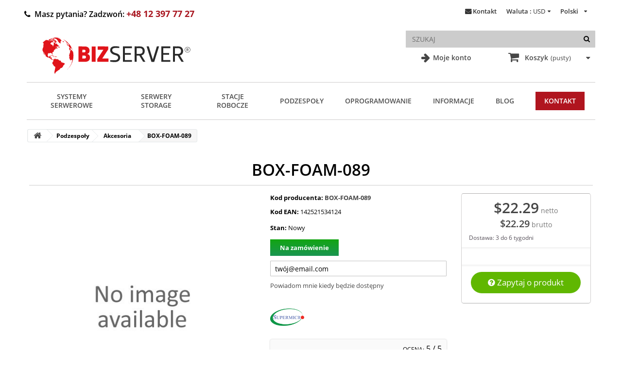

--- FILE ---
content_type: text/html; charset=utf-8
request_url: https://bizserver.eu/pl/akcesoria/box-foam-089.html
body_size: 41521
content:
<!DOCTYPE HTML> <!--[if lt IE 7]><html class="no-js lt-ie9 lt-ie8 lt-ie7 " lang="pl"><![endif]--> <!--[if IE 7]><html class="no-js lt-ie9 lt-ie8 ie7" lang="pl"><![endif]--> <!--[if IE 8]><html class="no-js lt-ie9 ie8" lang="pl"><![endif]--> <!--[if gt IE 8]><html class="no-js ie9" lang="pl"><![endif]--><html lang="pl"><head> <script>/* <![CDATA[ */;window.dataLayer=window.dataLayer||[];function gtag(){dataLayer.push(arguments);}
gtag('consent','default',{'ad_storage':'denied','ad_user_data':'denied','ad_personalization':'denied','analytics_storage':'denied'});function allConsentGranted(){gtag('consent','update',{'ad_user_data':'granted','ad_personalization':'granted','ad_storage':'granted','analytics_storage':'granted'});};/* ]]> */</script>  <script>/* <![CDATA[ */;(function(w,d,s,l,i){w[l]=w[l]||[];w[l].push({'gtm.start':new Date().getTime(),event:'gtm.js'});var f=d.getElementsByTagName(s)[0],j=d.createElement(s),dl=l!='dataLayer'?'&l='+l:'';j.async=true;j.src='https://www.googletagmanager.com/gtm.js?id='+i+dl;f.parentNode.insertBefore(j,f);})(window,document,'script','dataLayer','GTM-55X92GX2');/* ]]> */</script> <meta charset="utf-8" /><title>BOX-FOAM-089 - Sklep internetowy Bizserver</title><meta property="og:type" content="website" /><meta property="og:url" content="https://bizserver.eu/pl/akcesoria/box-foam-089.html" /><meta property="og:title" content="BOX-FOAM-089 - Sklep internetowy Bizserver" /><meta property="og:site_name" content="Sklep internetowy Bizserver" /><meta property="og:image" content="https://media2.bizserver.eu/img/p/pl-default-large_default.jpg"><meta name="msvalidate.01" content="8086C55AA023078EC7D5DA13E1126FDA" /><meta name="robots" content="index,follow" /><meta name="viewport" content="width=device-width, initial-scale=1.0, maximum-scale=5.0"><meta name="apple-mobile-web-app-capable" content="yes" /><link rel="icon" type="image/vnd.microsoft.icon" href="/img/favicon.ico?1764747686" /><link rel="shortcut icon" type="image/x-icon" href="/img/favicon.ico?1764747686" /><link rel="stylesheet" href="/themes/bizserver/css/global.css" type="text/css" media="all" /><link rel="stylesheet" href="/themes/bizserver/css/autoload/cookieconsent.css" type="text/css" media="all" /><link rel="stylesheet" href="/themes/bizserver/css/autoload/highdpi.css" type="text/css" media="all" /><link rel="stylesheet" href="/themes/bizserver/css/autoload/peter.css" type="text/css" media="all" /><link rel="stylesheet" href="/themes/bizserver/css/autoload/responsive-tables.css" type="text/css" media="all" /><link rel="stylesheet" href="/themes/bizserver/css/autoload/uniform.default.css" type="text/css" media="all" /><link rel="stylesheet" href="/js/jquery/plugins/fancybox/jquery.fancybox.css" type="text/css" media="all" /><link rel="stylesheet" href="/themes/bizserver/css/product.css" type="text/css" media="all" /><link rel="stylesheet" href="/themes/bizserver/css/print.css" type="text/css" media="print" /><link rel="stylesheet" href="/js/jquery/plugins/bxslider/jquery.bxslider.css" type="text/css" media="all" /><link rel="stylesheet" href="/themes/bizserver/css/modules/blockcart/blockcart.css" type="text/css" media="all" /><link rel="stylesheet" href="/themes/bizserver/css/modules/blockcategories/blockcategories.css" type="text/css" media="all" /><link rel="stylesheet" href="/themes/bizserver/css/modules/blockcurrencies/blockcurrencies.css" type="text/css" media="all" /><link rel="stylesheet" href="/themes/bizserver/css/modules/blocklanguages/blocklanguages.css" type="text/css" media="all" /><link rel="stylesheet" href="/themes/bizserver/css/modules/blockcontact/blockcontact.css" type="text/css" media="all" /><link rel="stylesheet" href="/themes/bizserver/css/modules/blocksearch/blocksearch.css" type="text/css" media="all" /><link rel="stylesheet" href="/js/jquery/plugins/autocomplete/jquery.autocomplete.css" type="text/css" media="all" /><link rel="stylesheet" href="/themes/bizserver/css/modules/blocktags/blocktags.css" type="text/css" media="all" /><link rel="stylesheet" href="/themes/bizserver/css/modules/blockviewed/blockviewed.css" type="text/css" media="all" /><link rel="stylesheet" href="/themes/bizserver/css/modules/themeconfigurator/css/hooks.css" type="text/css" media="all" /><link rel="stylesheet" href="/themes/bizserver/css/modules/productscategory/css/productscategory.css" type="text/css" media="all" /><link rel="stylesheet" href="/themes/bizserver/css/modules/blocktopmenu/css/blocktopmenu.css" type="text/css" media="all" /><link rel="stylesheet" href="/themes/bizserver/css/modules/blocktopmenu/css/superfish-modified.css" type="text/css" media="all" /><link rel="stylesheet" href="/themes/bizserver/css/modules/blockuserinfo/blockuserinfo.css" type="text/css" media="all" /><link rel="stylesheet" href="/modules/advancedeucompliance/views/css/aeuc_front.css" type="text/css" media="all" /><link rel="stylesheet" href="/modules/dotpay/views/css/front.css" type="text/css" media="all" /><link rel="stylesheet" href="/modules/x13logomanufacturer/views/css/x13logomanufacturer.css" type="text/css" media="all" /><link rel="stylesheet" href="/modules/x13stars/views/css/x13stars-list.css" type="text/css" media="all" /><link rel="stylesheet" href="/modules/x13stars/views/css/x13stars.css" type="text/css" media="all" /><link rel="stylesheet" href="/modules/productfeaturelist/views/css/front.css" type="text/css" media="all" /><link rel="stylesheet" href="/themes/bizserver/css/modules/mailalerts/mailalerts.css" type="text/css" media="all" /><link rel="stylesheet" href="/modules/x13homecategory/views/css/x13homecategory.css" type="text/css" media="all" /><link rel="stylesheet" href="/modules/codwfeeplus/views/css/style-front.css" type="text/css" media="all" /><link rel="stylesheet" href="/modules/advanceblog/views/css/themes/v6/theme1/theme1.css" type="text/css" media="all" /><link rel="stylesheet" href="/modules/advanceblog/views/css/themes/v6/theme1/theme1-responsive.css" type="text/css" media="all" /><link rel="stylesheet" href="/modules/advanceblog/views/css/sliders/owl-carousel/owl.carousel.css" type="text/css" media="all" /><link rel="stylesheet" href="/modules/aapfree/views/aapfree.css" type="text/css" media="all" /><link rel="stylesheet" href="/themes/bizserver/css/product_list.css" type="text/css" media="all" /> <script type="text/javascript">/* <![CDATA[ */;var CUSTOMIZE_TEXTFIELD=1;var FancyboxI18nNext='Następny';var FancyboxI18nPrev='Poprzedini';var FancyboxboxI18nClose='Zamknij';var PS_CATALOG_MODE=false;var aapfree_aapfree_GDPR=1;var aapfree_confirmation='Email został wysłany poprawnie';var aapfree_frontcontroller='https://bizserver.eu/pl/module/aapfree/question?submitQuestion=1';var aapfree_id_lang=1;var aapfree_missingFields='Nie wypełniono wszystkich niezbędnych pól';var aapfree_problem='Email nie może zostać wysłany. Proszę sprawdzić wprowadzony adres email i spróbować ponownie';var aapfree_secureKey='febe88fe9fd65edfb5f04a462330801a';var aapfree_title='Pytanie o produkt';var ajaxsearch=true;var allowBuyWhenOutOfStock=false;var attribute_anchor_separator='-';var attributesCombinations=[];var availableLaterValue='';var availableNowValue='';var baseDir='https://bizserver.eu/';var baseUri='https://bizserver.eu/';var blocksearch_type='top';var codwfeeplus_codproductid='7038';var codwfeeplus_codproductreference='COD';var codwfeeplus_is17=false;var contentOnly=false;var currencyBlank=0;var currencyFormat=1;var currencyRate=1;var currencySign='$';var currentDate='2026-01-31 11:15:12';var customerGroupWithoutTax=false;var customizationFields=false;var customizationIdMessage='Dostosowywanie #';var default_eco_tax=0;var delete_txt='Usuń';var displayPrice=0;var doesntExist='Podana kombinacja nie istnieje dla tego produktu. Wybierz inną kombinację.';var doesntExistNoMore='Ten produkt nie jest dostępny';var doesntExistNoMoreBut='z tymi atrybutami, ale jest dostępny z innymi.';var ecotaxTax_rate=0;var fieldRequired='Przed zapisaniem wypełnij wszystkie wymagane pola.';var freeProductTranslation='Za darmo!';var freeShippingTranslation='Darmowa wysyłka!';var generated_date=1769854511;var groupReduction=0;var group_reduction=0;var idDefaultImage=0;var id_lang=1;var id_product=1794;var img_dir='https://media1.bizserver.eu/themes/bizserver/img/';var img_prod_dir='https://media1.bizserver.eu/img/p/';var img_ps_dir='https://media1.bizserver.eu/img/';var instantsearch=false;var isGuest=0;var isLogged=0;var jqZoomEnabled=false;var mailalerts_already='Masz już powiadomienie dla tego produktu';var mailalerts_invalid='Twój adres jest niepoprawny.';var mailalerts_placeholder='twój@email.com';var mailalerts_registered='Wniosek o powiadomienie zatwierdzony';var mailalerts_url_add='https://bizserver.eu/pl/module/mailalerts/actions?process=add';var mailalerts_url_check='https://bizserver.eu/pl/module/mailalerts/actions?process=check';var maxQuantityToAllowDisplayOfLastQuantityMessage=1;var minimalQuantity=1;var noTaxForThisProduct=true;var oosHookJsCodeFunctions=[];var page_name='product';var priceDisplayMethod=0;var priceDisplayPrecision=2;var productAvailableForOrder=true;var productBasePriceTaxExcl=22.29;var productBasePriceTaxExcluded=22.29;var productBasePriceTaxIncl=22.29;var productHasAttributes=false;var productPrice=22.29;var productPriceTaxExcluded=22.29;var productPriceTaxIncluded=22.29;var productPriceWithoutReduction=22.29;var productReference='BOX-FOAM-089';var productShowPrice=true;var productUnitPriceRatio=0;var product_specific_price=[];var quantitiesDisplayAllowed=true;var quantityAvailable=0;var quickView=true;var reduction_percent=0;var reduction_price=0;var removingLinkText='usuń ten produkt z koszyka';var roundMode=2;var search_url='https://bizserver.eu/pl/szukaj';var specific_currency=false;var specific_price=0;var static_token='08c04c2d6467cfd31657eebe3f7e4db6';var stock_management=1;var taxRate=0;var token='08c04c2d6467cfd31657eebe3f7e4db6';var uploading_in_progress='Przesyłanie w toku, dziękujemy za cierpliwość.';var usingSecureMode=true;var x13LangId=1;/* ]]> */</script> <script type="text/javascript" src="https://media1.bizserver.eu/themes/bizserver/cache/v_340_d956a01e1254e4f14b6a0869148f915a.js"></script> <script>/* <![CDATA[ */;var x13lazyload_threshold=1;/* ]]> */</script><link rel="alternate" href="https://bizserver.eu/pl/akcesoria/box-foam-089.html" hreflang="pl"/><link rel="canonical" href="https://bizserver.eu/pl/akcesoria/box-foam-089.html"/><link rel="alternate" href="https://bizserver.eu/en/accessories/box-foam-089.html" hreflang="en"/><script>/* <![CDATA[ */;window.dataLayer=window.dataLayer||[];dataLayer.push({event:"view_item",ecommerce:{currency:"USD",value:22.29,items:[{item_id:"1794",item_name:"BOX-FOAM-089",item_category:"Akcesoria",price:22.29,quantity:1}]}});/* ]]> */</script> <script>/* <![CDATA[ */;(function(){var CURRENCY="USD";function toNumber(txt){if(!txt)return 0;var n=(txt+'').replace(/\s|[\u00A0]/g,'').replace(/[^\d.,-]/g,'');if(n.indexOf(',')>-1&&n.indexOf('.')>-1){if(n.lastIndexOf(',')>n.lastIndexOf('.'))n=n.replace(/\./g,'').replace(',','.');else n=n.replace(/,/g,'');}else{n=n.replace(',','.');}
var v=parseFloat(n);return isNaN(v)?0:v;}
function pushAddToCart(item){var qty=item.quantity||1;var val=(item.price||0)*qty;window.dataLayer=window.dataLayer||[];dataLayer.push({event:'add_to_cart',ecommerce:{currency:CURRENCY||undefined,value:+val.toFixed(2),items:[item]}});}
function itemFromTile(link){var box=link.closest('.ajax_block_product, .product-container, .product_list > li, .product-miniature')||document;var id=link.getAttribute('data-id-product')||(link.href.match(/id_product=(\d+)/)||[])[1]||null;var attr=link.getAttribute('data-id-product-attribute')||(link.href.match(/id_product_attribute=(\d+)/)||[])[1]||null;var nameEl=box.querySelector('.product-name, a.product-name, h5 a.product-name, .product-name a');var priceEl=box.querySelector('.content_price .price, .product-price, .price');var name=nameEl?nameEl.textContent.trim():'';var price=toNumber(priceEl?priceEl.textContent:'');return{item_id:id?(attr?id+'-'+attr:id):undefined,item_name:name||undefined,price:price,quantity:1};}
function itemFromProductPage(btn){var form=document.querySelector('#buy_block')||document;var id=(document.getElementById('product_page_product_id')||{}).value||(form.querySelector('[name="id_product"]')||{}).value||(location.search.match(/id_product=(\d+)/)||[])[1]||null;var attr=(form.querySelector('[name="id_product_attribute"]')||{}).value||null;var nameEl=document.querySelector('h1');var priceEl=document.querySelector('#our_price_display, .product-price, .price');var qtyEl=document.getElementById('quantity_wanted')||form.querySelector('[name="qty"]');var name=nameEl?nameEl.textContent.trim():'';var price=toNumber(priceEl?priceEl.textContent:'');var qty=qtyEl?parseInt(qtyEl.value,10)||1:1;return{item_id:id?(attr?id+'-'+attr:id):undefined,item_name:name||undefined,price:price,quantity:qty};}
document.addEventListener('click',function(e){var a=e.target&&e.target.closest&&e.target.closest('a.ajax_add_to_cart_button');if(!a)return;try{var item=itemFromTile(a);pushAddToCart(item);}catch(err){}},true);document.addEventListener('click',function(e){var btn=e.target&&e.target.closest&&e.target.closest('#add_to_cart button, button.exclusive');if(!btn)return;try{var item=itemFromProductPage(btn);pushAddToCart(item);}catch(err){}},true);})();/* ]]> */</script> <script>/* <![CDATA[ */;(function(){var currency="USD";var item={item_id:"1794",item_name:"BOX-FOAM-089",item_category:"Akcesoria",price:22.29,quantity:1};document.addEventListener('click',function(e){var btn=e.target&&e.target.closest&&e.target.closest('#pd_aapp_send_question');if(!btn)return;try{window.dataLayer=window.dataLayer||[];dataLayer.push({event:'ask_product',ecommerce:{currency:currency,value:item.price,items:[item]}});}catch(err){}},true);})();/* ]]> */</script><script type="text/javascript">/* <![CDATA[ */;var checkCaptchaUrl="/modules/eicaptcha/eicaptcha-ajax.php";var RecaptachKey="6LdEqsIZAAAAALK2LqlTlVXtdRTyFrjOGcdc-JRu";var RecaptchaTheme="light";/* ]]> */</script> <script src="https://www.google.com/recaptcha/api.js?onload=onloadCallback&render=explicit&hl=pl" async defer></script> <script type="text/javascript" src="/modules/eicaptcha//views/js/eicaptcha-modules.js"></script> <link rel="preconnect" href="https://fonts.gstatic.com" crossorigin> <noscript><link rel="preload" href="/themes/bizserver/font/fontawesome-webfont.woff?v=3.2.1" as="font" type="font/woff2" crossorigin></noscript><link rel="stylesheet" href="/themes/bizserver/css/opensans.css" media="print" onload="this.onload=null;this.removeAttribute('media');"> <!--[if IE 8]> <script src="https://oss.maxcdn.com/libs/html5shiv/3.7.0/html5shiv.js"></script> <script src="https://oss.maxcdn.com/libs/respond.js/1.3.0/respond.min.js"></script> <![endif]--><style>.faq-heading {
				border-bottom: #777;
				padding: 20px 60px;
			}

			.faq-container {
				display: flex;
				justify-content: center;
				flex-direction: column;
			}

			.hr-line {
				width: 100%;
				margin: auto;

			}

			/* Style the buttons that are used to open and close the faq-page body */
			.faq-page {
				/* background-color: #eee; */
				color: #444;
				cursor: pointer;
				padding: 30px 20px;
				width: 100%;
				border: none;
				outline: none;
				transition: 0.4s;
				margin: auto;
			}

			.faq-body {
				margin: auto;
				/* text-align: center; */
				width: 100%;

			}

			/* Add a background color to the button if it is clicked on (add the .active class with JS), and when you move the mouse over it (hover) */
			.faq-page:hover {
				background-color: #F9F9F9;
			}

			/* Style the faq-page panel. Note: hidden by default */
			.faq-body {
				padding: 2%;
				background-color: white;
				display: none;
				overflow: hidden;
				margin-right: 100px;
			}
			.faq-body ul {
				list-style-type: disc !important;
				margin-left: 45px;
				margin-top: 10px;
			}

			.faq-page:after {
				content: '\2795';
				/*content: 'Więcej  ';*/
				/* Unicode character for "plus" sign (+) */
				font-size: 20px;
				color: #777;
				float: right;
				margin-left: 5px;
				margin-right: 1%;
				padding-top:  0.6%;
				padding-right: 0

			}

			.faq-page.active:after {
				content: "\2796";
				/* Unicode character for "minus" sign (-) */
			}
			#cms #center_column h1{
				border: none;
			}

			#btn-faq{
				background-color: unset;
				border: 1px solid #d2d2d2;
				color: black;
				font-size: 16px;
				cursor: pointer;
			}</style> <script type="text/javascript">/* <![CDATA[ */;$(document).ready(function(){$("#btn-faq").click(function(){$("#additionalcatdfaq").slideToggle("slow");});});var faq=document.getElementsByClassName("faq-page");var i;for(i=0;i<faq.length;i++){faq[i].addEventListener("click",function(){this.classList.toggle("active");var body=this.nextElementSibling;$(body).slideToggle("slow");});};/* ]]> */</script> </head> <!--[if lt IE 9]><div style='clear:both;height:59px;padding:0 15px 0 15px;position:relative;z-index:10000;text-align:center;'><a href="https://www.microsoft.com/windows/internet-explorer/default.aspx?ocid=ie6_countdown_bannercode"><img src="https://storage.ie6countdown.com/assets/100/images/banners/warning_bar_0000_us.jpg" border="0" height="42" width="820" alt="You are using an outdated browser. For a faster, safer browsing experience, upgrade for free today." /></a></div><![endif]--><body id="product" class="product product-1794 product-box-foam-089 category-30 category-akcesoria hide-left-column hide-right-column lang_pl"> <noscript><iframe src="https://www.googletagmanager.com/ns.html?id=GTM-55X92GX2" height="0" width="0" style="display:none;visibility:hidden"></iframe></noscript><div id="page"><div id="toTop" style="display: block;"></div><div class="main-wrap-center"><div class="main-wrap"><div class="header-container"> <header id="header"><div class="banner"><div class="container"><div class="row"></div></div></div><div class="nav"><div class="container"><div class="row"> <nav><div class="lower-options" id="login-option"><a href="https://bizserver.eu/pl/moje-konto"> Moje konto</a></div><div id="languages-block-top" class="languages-block"><div class="current"> <span>Polski</span></div><ul id="first-languages" class="languages-block_ul toogle_content"><li class="selected"> <span>Polski</span></li><li > <a href="https://bizserver.eu/en/accessories/box-foam-089.html" title="English (United States)"> <span>English</span> </a></li></ul></div><div id="currencies-block-top"><form id="setCurrency" action="/pl/akcesoria/box-foam-089.html" method="post"><div class="current"> <input type="hidden" name="id_currency" id="id_currency" value=""/> <input type="hidden" name="SubmitCurrency" value="" /> <span class="cur-label">Waluta :</span> <strong>USD</strong></div><ul id="first-currencies" class="currencies_ul toogle_content"><li class="selected"> <a href="javascript:setCurrency(2);" rel="nofollow" title="Dollar"> Dollar </a></li><li > <a href="javascript:setCurrency(3);" rel="nofollow" title="Euro"> Euro </a></li><li > <a href="javascript:setCurrency(1);" rel="nofollow" title="Złoty"> Złoty </a></li></ul></form></div><div id="contact-link"> <a href="https://bizserver.eu/pl/kontakt" title="Kontakt">Kontakt</a></div> <span id="telnumber" class="shop-phone"> <i class="icon-phone"></i>Masz pytania? Zadzwoń: <a href="tel:+48123977727"><strong>+48 12 397 77 27</strong></a> </span></nav></div></div></div><div class="top"><div class="container"><div class="row"><div id="header_logo"> <a href="https://bizserver.eu/" title="Sklep internetowy Bizserver" class="logo"> <svg width="370" height="102" viewBox="0 0 740 204" fill="none" xmlns="http://www.w3.org/2000/svg"> <path d="M111.06 31.7457C110.414 31.8491 109.808 31.7432 109.242 31.4278C109.197 31.403 109.16 31.3673 109.133 31.3242C109.106 31.281 109.09 31.2317 109.087 31.1809C109.084 31.1301 109.094 31.0794 109.116 31.0334C109.138 30.9874 109.171 30.9477 109.212 30.9178C111.065 29.548 113.188 28.7768 115.583 28.6043C116.189 28.5526 116.75 28.693 117.238 29.0626C117.538 29.2843 117.775 29.2301 117.947 28.9L118.228 28.3604C118.356 28.1091 118.558 28.018 118.834 28.087C120.135 28.4122 121.502 28.937 122.81 28.9813C124.436 29.0306 125.939 29.3854 127.318 30.0457C128.668 30.6961 130.08 31.2899 131.553 31.827C133.331 32.4774 135.024 33.3323 136.63 34.3917C137.487 34.9535 138.243 35.6014 138.899 36.3356C139.662 37.193 140.584 37.9075 141.663 38.4791C142.313 38.8191 142.276 39.0483 141.552 39.1665C141.488 39.1764 141.3 39.0778 140.99 38.8709C140.985 38.8659 140.98 38.8659 140.975 38.8709L140.872 39.0409C140.813 39.1296 140.825 39.2059 140.909 39.27C141.421 39.679 142.01 39.8638 142.675 39.8243C142.723 39.8221 142.77 39.8308 142.814 39.8499C142.858 39.869 142.896 39.8979 142.927 39.9343C142.958 39.9708 142.98 40.0138 142.991 40.0601C143.002 40.1064 143.003 40.1547 142.993 40.2013C142.84 40.8961 142.515 41.5662 142.017 42.2117C141.771 42.532 141.512 42.5419 141.241 42.2413C141.177 42.1772 141.091 42.1797 140.983 42.2487C140.8 42.367 140.749 42.5271 140.827 42.7291C141.123 43.483 141.007 44.1951 140.48 44.8652C140.332 45.0623 140.14 45.1707 139.904 45.1904C139.721 45.2101 139.564 45.151 139.431 45.013C139.243 44.8307 139.076 44.8455 138.928 45.0574C138.3 45.9296 139.098 47.0457 139.505 47.8439C139.672 48.179 139.593 48.4426 139.268 48.6348L138.965 48.8122C138.67 48.9846 138.64 49.1941 138.876 49.4404C139.615 50.219 139.926 51.2513 139.808 52.5374C139.783 52.833 139.633 52.9267 139.357 52.8183C138.642 52.5423 137.945 52.2023 137.265 51.7983C137.014 51.6455 136.753 51.6209 136.482 51.7243C136.246 51.813 136.024 51.7884 135.817 51.6504C134.679 50.8817 133.588 50.0268 132.543 49.0857C132.016 48.6126 131.762 48.0484 131.782 47.393C131.787 47.1516 131.671 47.0235 131.435 47.0087C130.937 46.9693 130.609 46.7106 130.452 46.2326C130.383 46.0306 130.259 45.8704 130.082 45.7522C129.245 45.1904 128.51 44.3429 127.88 43.2096C127.722 42.9287 127.781 42.7045 128.057 42.537L128.966 41.99C129.321 41.7732 129.328 41.5441 128.988 41.3026C128.831 41.1893 128.715 41.0365 128.641 40.8443C128.493 40.4304 128.294 40.4058 128.042 40.7704C128.003 40.8345 127.959 40.8985 127.909 40.9626C127.826 41.0759 127.715 41.14 127.577 41.1548C126.483 41.2632 125.966 40.7236 126.025 39.5361C126.027 39.4899 126.042 39.4452 126.067 39.4065C126.092 39.3679 126.128 39.3368 126.169 39.3164C126.211 39.296 126.257 39.2871 126.303 39.2907C126.349 39.2942 126.393 39.31 126.431 39.3365C126.776 39.573 127.163 39.6864 127.592 39.6765C128.02 39.6716 128.05 39.5583 127.68 39.3365C126.971 38.9177 126.165 38.7206 125.264 38.7452C125.037 38.7551 124.879 38.6541 124.791 38.4422C123.796 36.0819 122.012 34.5199 119.44 33.7561C119.179 33.6772 118.933 33.7043 118.701 33.8374C118.026 34.2168 117.388 34.1503 116.787 33.6378C116.63 33.5048 116.632 33.3717 116.795 33.2387C116.918 33.1303 116.92 33.0219 116.802 32.9135C116.728 32.8396 116.644 32.7829 116.551 32.7435C116.122 32.5414 115.693 32.3172 115.265 32.0709C114.935 31.8836 114.952 31.7407 115.317 31.6422L116.883 31.2061C117.135 31.1371 117.248 30.9745 117.223 30.7183C117.208 30.5359 117.154 30.3684 117.061 30.2157C116.883 29.9446 116.686 29.9299 116.469 30.1713C116.139 30.5409 115.748 30.7971 115.294 30.94C115.038 31.0238 114.839 31.179 114.696 31.4057L113.203 33.697C113.132 33.801 113.026 33.8726 112.907 33.8965C112.686 33.9359 112.525 33.8817 112.427 33.7339C112.284 33.5072 112.08 33.3939 111.814 33.3939L109.5 33.3865C108.904 33.3865 108.771 33.6354 109.101 34.133C109.239 34.3449 109.429 34.4607 109.67 34.4804C110.417 34.5396 111.37 34.0148 112.057 34C112.319 33.9951 112.474 34.1207 112.523 34.377L112.582 34.6726C112.651 35.052 112.496 35.2688 112.117 35.323C110.683 35.53 109.242 35.498 107.793 35.227C107.483 35.1678 107.394 34.9954 107.527 34.7096C107.783 34.1528 107.69 33.6477 107.246 33.1943C107.064 33.0071 107.081 32.847 107.298 32.7139C107.362 32.6696 107.434 32.6474 107.512 32.6474C107.581 32.6425 107.638 32.6671 107.682 32.7213C108.224 33.421 108.771 33.4851 109.323 32.9135C109.467 32.7646 109.656 32.6638 109.863 32.6252C110.34 32.5316 110.779 32.3345 111.178 32.0339C111.523 31.7728 111.483 31.6767 111.06 31.7457Z" fill="#E0141A" /> <path d="M126.535 28.597C126.648 28.6315 126.653 28.6733 126.55 28.7226C126.165 28.9197 125.756 28.9665 125.323 28.8631C125.076 28.8039 125.074 28.7325 125.315 28.6487C125.724 28.496 126.131 28.4787 126.535 28.597Z" fill="#2A2A2A" /> <path d="M138.463 31.3371L127.357 28.2985C127.255 28.2704 127.149 28.3307 127.121 28.4331L127.094 28.5329C127.066 28.6353 127.126 28.741 127.229 28.769L138.335 31.8077C138.437 31.8357 138.543 31.7754 138.571 31.673L138.598 31.5732C138.626 31.4708 138.566 31.3651 138.463 31.3371Z" fill="#E0141A" /> <path d="M101.637 33.7487C102.273 33.251 102.662 32.6425 102.805 31.9231C102.849 31.6865 102.995 31.5732 103.241 31.5831C103.803 31.6028 104.3 31.4205 104.734 31.0361C104.877 30.908 105 30.9252 105.103 31.0878L105.207 31.2431C105.222 31.2628 105.217 31.28 105.192 31.2948C104.507 31.6989 103.844 32.1473 103.204 32.64C103.002 32.7977 102.903 33.0022 102.908 33.2535C102.913 33.4358 102.96 33.6009 103.049 33.7487C103.1 33.8308 103.127 33.9249 103.129 34.0214C103.131 34.1179 103.107 34.2134 103.06 34.2982C103.013 34.383 102.944 34.4541 102.86 34.5043C102.776 34.5545 102.681 34.5819 102.583 34.5839C101.273 34.6036 100.073 34.8032 98.9842 35.1826C98.6836 35.2861 98.4841 35.1851 98.3856 34.8796L98.0161 33.6674C97.8732 33.1944 98.0506 32.9628 98.5482 32.9726C99.4695 32.9923 100.413 32.6351 101.379 31.9009C101.421 31.8675 101.473 31.8469 101.526 31.8414C101.58 31.8358 101.635 31.8455 101.683 31.8694C101.732 31.8934 101.773 31.9305 101.801 31.9766C101.83 32.0227 101.845 32.0758 101.844 32.13C101.854 32.5242 101.655 32.8396 101.246 33.0761C101.18 33.1128 101.132 33.1743 101.111 33.2474C101.09 33.3206 101.099 33.3997 101.135 33.4678L101.231 33.66C101.329 33.8473 101.465 33.8768 101.637 33.7487Z" fill="#E0141A" /> <path d="M107.439 31.8713C106.99 31.7875 106.631 31.9009 106.36 32.2113C106.207 32.3936 106.01 32.4651 105.768 32.4256L105.502 32.3813C105.103 32.3074 105.093 32.2014 105.473 32.0635C106.039 31.8516 106.5 31.5141 106.855 31.0509C107.057 30.7897 107.306 30.733 107.601 30.8809C108.109 31.1322 108.53 31.482 108.865 31.9304C108.908 31.9877 108.936 32.0545 108.948 32.1253C108.959 32.1961 108.954 32.2688 108.931 32.3374C108.909 32.406 108.871 32.4686 108.819 32.5199C108.768 32.5713 108.705 32.6099 108.636 32.6326C108.168 32.7804 107.877 32.6277 107.764 32.1743C107.719 32.0068 107.611 31.9058 107.439 31.8713Z" fill="#E0141A" /> <path d="M105.406 34.4656L105.015 34.9978C104.798 35.2935 104.635 35.2639 104.527 34.9091C104.443 34.6332 104.278 34.4238 104.032 34.2809C103.917 34.2116 103.829 34.1054 103.783 33.9802C103.738 33.855 103.737 33.7185 103.78 33.5935C103.864 33.3619 103.987 33.1648 104.15 33.0022C104.347 32.7952 104.576 32.7533 104.837 32.8765C105.547 33.2214 106.214 33.6255 106.84 34.0887C107.165 34.3301 107.148 34.5445 106.788 34.7317C106.581 34.8401 106.431 34.8081 106.337 34.6356C106.037 34.0788 105.726 34.0222 105.406 34.4656Z" fill="#E0141A" /> <path d="M106.404 44.7322C105.803 45.2545 105.318 45.9049 104.948 46.6835C104.554 47.5113 103.948 47.8439 103.13 47.6813C103.045 47.665 102.957 47.6679 102.872 47.6896C102.788 47.7113 102.709 47.7514 102.642 47.807C102.243 48.1272 101.906 48.5042 101.63 48.9378C101.492 49.1645 101.3 49.3296 101.053 49.433C99.4473 50.118 98.26 51.4238 97.4914 53.3504C97.3781 53.6264 97.4249 53.8678 97.6318 54.0748C98.1541 54.602 98.393 55.287 98.3487 56.1296C98.329 56.5139 98.4989 56.6396 98.8586 56.5065L99.5459 56.2626C99.8464 56.1542 100.122 56.1985 100.374 56.3956C102.251 57.837 103.743 59.2487 106.264 59.1009C106.525 59.0861 106.653 59.2068 106.648 59.463L106.633 62.2274C106.633 62.4787 106.724 62.693 106.907 62.8704C107.246 63.2006 107.456 63.6071 107.535 64.09C107.557 64.2249 107.626 64.348 107.729 64.4382C107.833 64.5285 107.965 64.5805 108.104 64.5852C108.791 64.6 109.56 64.0309 109.604 63.2991C109.688 62.0426 109.547 60.9167 109.183 59.9213C109.119 59.7291 109.185 59.6183 109.382 59.5887C111.323 59.2536 112.102 58.0414 111.718 55.9522C111.668 55.691 111.543 55.4717 111.341 55.2943L110.905 54.9248C110.807 54.8431 110.732 54.7382 110.686 54.6194C110.639 54.5006 110.623 54.3719 110.639 54.2448C110.673 53.9491 110.806 53.72 111.038 53.5574C111.289 53.3751 111.387 53.1312 111.333 52.8256C111.161 51.8648 111.176 50.9409 111.378 50.0539C111.401 49.9524 111.448 49.8577 111.515 49.777C111.581 49.6964 111.665 49.6319 111.76 49.5885C111.856 49.545 111.96 49.5238 112.065 49.5263C112.171 49.5288 112.274 49.5551 112.368 49.603C113.072 49.9627 113.826 50.0367 114.629 49.8248C114.94 49.741 115.211 49.81 115.442 50.0317C115.959 50.5122 116.647 51.3843 117.327 51.5617C117.44 51.5913 117.556 51.5987 117.674 51.5839C117.93 51.5543 118.095 51.6652 118.169 51.9165C118.356 52.5423 118.369 53.141 118.206 53.7126C118.142 53.9442 118.221 54.1068 118.443 54.2004C118.753 54.3285 119.021 54.5183 119.248 54.7696C119.399 54.9401 119.594 55.0666 119.812 55.1355C120.029 55.2044 120.261 55.2131 120.483 55.1608C120.705 55.1086 120.909 54.9972 121.072 54.8385C121.236 54.6798 121.354 54.4798 121.413 54.2596C121.566 53.7028 121.827 53.1878 122.197 52.7148C122.384 52.4783 122.544 52.493 122.677 52.7591C123.357 54.0748 124.291 55.2451 125.478 56.27C125.685 56.4523 125.788 56.6814 125.788 56.9574L125.796 57.5191C125.796 57.7556 125.882 57.9528 126.054 58.1104C127.055 59.0072 128.235 59.5197 129.594 59.6478C129.954 59.6823 130.013 59.8351 129.772 60.1061C129.323 60.6136 128.71 60.8748 127.932 60.8896C127.636 60.8945 127.444 61.0374 127.355 61.3183C127.338 61.3758 127.339 61.4374 127.358 61.4944C127.378 61.5513 127.414 61.6007 127.463 61.6358C127.512 61.6708 127.571 61.6897 127.631 61.6897C127.691 61.6898 127.75 61.671 127.799 61.6361C128.897 60.8526 130.082 60.7565 131.353 61.3478C131.575 61.4513 131.708 61.6238 131.752 61.8652L131.959 63.07C131.986 63.2243 131.954 63.3831 131.869 63.5147C131.784 63.6463 131.653 63.7409 131.501 63.7796L129.816 64.2009C129.58 64.26 129.4 64.3955 129.277 64.6074C128.646 65.721 127.271 66.0684 125.153 65.6496C124.389 65.4968 124.301 65.6767 124.887 66.1891C125.266 66.5242 125.719 66.7238 126.247 66.7878C126.483 66.8125 126.582 66.943 126.542 67.1796L126.513 67.3939C126.498 67.4817 126.45 67.5603 126.378 67.6128C126.306 67.6653 126.216 67.6876 126.128 67.6748C125.04 67.4875 124.416 66.9332 124.259 66.0117C124.214 65.7555 124.062 65.6348 123.8 65.6496L121.96 65.7383C121.64 65.758 121.416 65.9107 121.288 66.1965L121.147 66.4922C121.034 66.7385 120.844 66.8741 120.578 66.8987C119.204 67.0465 118.169 69.0274 117.245 70.0252C117.127 70.1484 117.135 70.2642 117.268 70.3726L117.415 70.4835C117.455 70.513 117.489 70.5081 117.519 70.4687C118.928 68.4927 120.665 67.3249 122.729 66.9652C123.414 66.847 123.862 67.1032 124.074 67.7339C124.121 67.8772 124.122 68.0318 124.075 68.1754C124.029 68.3189 123.938 68.4439 123.815 68.5322C123.594 68.6948 123.436 68.8993 123.342 69.1456C123.29 69.292 123.277 69.4494 123.304 69.6023C123.332 69.7552 123.398 69.8984 123.497 70.0178C124.345 71.0329 125.335 71.607 126.468 71.74C126.794 71.7794 127.023 71.6513 127.156 71.3556C127.308 71.0058 127.533 70.7027 127.828 70.4465C128.07 70.2396 128.316 70.2346 128.567 70.4317C128.671 70.5155 128.727 70.6288 128.737 70.7717C128.747 70.8999 128.712 71.0132 128.634 71.1117C128.333 71.501 128.03 71.9001 127.725 72.3091C127.572 72.5161 127.372 72.6565 127.126 72.7304C125.732 73.1739 124.424 73.8096 123.202 74.6374C122.887 74.8542 122.653 74.7852 122.5 74.4304C122.298 73.9426 122.33 73.5188 122.596 73.1591C122.687 73.0386 122.806 72.9424 122.943 72.8792C123.08 72.816 123.229 72.7878 123.379 72.797C123.783 72.8265 124.165 72.7748 124.525 72.6417C124.87 72.5136 124.86 72.4225 124.495 72.3683C123.904 72.2746 123.3 72.2648 122.685 72.3387C122.433 72.3683 122.239 72.489 122.101 72.7009C121.815 73.1493 121.404 73.4449 120.867 73.5878C119.374 73.9796 116.403 74.837 117.97 77.0396C118.078 77.1874 118.051 77.3032 117.888 77.387C116.775 77.9733 115.76 78.2419 114.844 78.1926C114.602 78.1778 114.425 78.2788 114.311 78.4956L112.523 81.9104C112.326 82.2899 112.094 82.312 111.828 81.977L111.548 81.6296C111.232 81.2304 111.06 81.2846 111.03 81.7922C110.976 82.7383 111.237 83.5488 111.814 84.2239C112.203 84.6822 112.171 85.1084 111.718 85.5026C110.491 86.5571 109.215 87.4736 107.889 88.2522C105.901 89.42 104.704 91.9552 105.731 94.1356C106.204 95.1409 106.552 96.2545 106.773 97.4765C106.899 98.1639 106.522 98.733 106.057 99.1913C105.781 99.4623 105.596 99.4106 105.502 99.0361L105.347 98.393C105.293 98.1713 105.177 97.989 105 97.8461C104.024 97.038 103.49 96.018 103.396 94.7861C103.322 93.8203 102.822 93.0836 101.896 92.5761C101.809 92.528 101.707 92.5113 101.609 92.5288C101.511 92.5463 101.422 92.5969 101.356 92.6722C101.238 92.8052 101.1 92.9161 100.943 93.0048C100.642 93.1674 100.415 93.0959 100.263 92.7904L100.026 92.31C99.8735 91.9996 99.6247 91.8517 99.2798 91.8665L96.3903 91.9626C96.0799 91.9725 95.9247 92.1326 95.9247 92.443V92.8496C95.9235 92.9795 95.8926 93.1074 95.8344 93.2234C95.7761 93.3395 95.692 93.4407 95.5885 93.5192C95.485 93.5977 95.3649 93.6515 95.2374 93.6763C95.11 93.7012 94.9785 93.6965 94.8531 93.6626L91.0989 92.6204C90.9868 92.5898 90.868 92.5923 90.7566 92.6276C90.6453 92.663 90.546 92.7298 90.4707 92.82C89.473 94.0396 88.1059 93.8843 87.1969 95.2591C87.054 95.4759 87.0244 95.7075 87.1082 95.9539C87.729 97.7943 86.6057 98.8439 86.5391 100.573C86.4357 103.446 87.5171 105.799 89.7834 107.632C90.0593 107.849 90.3673 107.908 90.7072 107.81L93.146 107.085C93.5056 106.977 93.7495 106.745 93.8776 106.39L94.6092 104.269C94.7718 103.806 95.0994 103.56 95.5921 103.53L97.8535 103.382C98.4152 103.348 98.6172 103.599 98.4595 104.136L96.6489 110.352C96.4765 110.924 96.6637 111.086 97.2106 110.84L97.6096 110.663C97.8461 110.549 98.0949 110.502 98.3561 110.522C98.962 110.562 99.605 110.581 100.285 110.581C102.517 110.581 103.359 112.289 102.62 114.343C102.034 115.97 102.347 117.28 103.559 118.276C104.18 118.788 104.894 119.037 105.702 119.022C106.668 119.002 107.623 119.039 108.569 119.133C109.486 119.227 109.779 119.717 109.449 120.604C109.36 120.845 109.444 120.954 109.7 120.929C109.774 120.924 109.843 120.9 109.907 120.855C109.956 120.816 109.991 120.767 110.01 120.707C110.232 119.953 110.666 119.441 111.311 119.17C111.557 119.067 111.676 118.882 111.666 118.616L111.629 117.913C111.619 117.697 111.722 117.573 111.939 117.544L112.649 117.455C112.925 117.416 113.161 117.3 113.358 117.108C113.905 116.586 114.531 116.354 115.235 116.413C115.491 116.438 115.693 116.342 115.841 116.125L116.137 115.689C116.217 115.57 116.328 115.476 116.458 115.416C116.588 115.356 116.733 115.333 116.876 115.349L117.208 115.386C117.524 115.425 117.571 115.556 117.349 115.777C116.516 116.61 116.285 117.847 116.654 119.488C116.743 119.877 116.839 119.88 116.942 119.495C117.046 119.145 117.041 118.791 116.928 118.431C116.849 118.18 116.908 117.965 117.105 117.788L118.819 116.25C118.987 116.098 119.174 116.063 119.381 116.147C120.16 116.457 120.788 116.923 121.266 117.544C121.448 117.775 121.684 117.869 121.975 117.825C122.946 117.677 123.736 117.896 124.347 118.483C124.608 118.729 124.855 118.717 125.086 118.446L125.441 118.024C125.628 117.803 125.867 117.704 126.158 117.729C126.67 117.778 127.188 117.697 127.71 117.485C127.892 117.411 128.055 117.431 128.198 117.544C128.405 117.711 128.449 117.916 128.331 118.157L128.131 118.549C127.87 119.062 128.01 119.219 128.552 119.022C129.301 118.746 129.833 118.931 130.149 119.577C130.262 119.808 130.429 119.988 130.651 120.116L131.715 120.707C131.991 120.86 132.178 121.084 132.277 121.38C132.78 122.903 134.524 123.501 136.002 123.28C137.15 123.107 138.438 123.472 139.867 124.373C140.867 124.999 141.286 125.862 141.123 126.96C141.105 127.084 141.124 127.21 141.176 127.324C141.228 127.438 141.313 127.535 141.419 127.603C141.611 127.722 141.734 127.897 141.788 128.128C141.842 128.35 141.798 128.552 141.655 128.734L140.451 130.242C140.096 130.686 140.199 130.856 140.761 130.752C141.101 130.688 141.296 130.501 141.345 130.19C141.409 129.772 141.65 129.577 142.069 129.607C142.567 129.646 143.025 129.848 143.444 130.213C143.493 130.255 143.529 130.31 143.55 130.371C143.571 130.433 143.574 130.499 143.561 130.562C143.547 130.626 143.517 130.685 143.473 130.732C143.429 130.78 143.373 130.815 143.311 130.833C143.015 130.927 142.845 131.144 142.801 131.484C142.766 131.76 142.877 131.846 143.133 131.743C143.389 131.639 143.545 131.452 143.599 131.181C143.678 130.787 143.914 130.639 144.308 130.737L147.094 131.432C147.239 131.47 147.367 131.557 147.453 131.677C147.54 131.798 147.58 131.944 147.567 132.09C147.548 132.366 147.55 132.647 147.575 132.933C147.619 133.396 147.796 133.455 148.107 133.11L148.469 132.703C148.691 132.462 148.949 132.405 149.245 132.533C150.112 132.903 151.014 133.007 151.95 132.844C152.232 132.797 152.522 132.843 152.776 132.975C153.029 133.107 153.232 133.318 153.354 133.576C153.768 134.448 154.433 134.82 155.349 134.692C155.733 134.642 155.997 134.798 156.14 135.157C156.578 136.291 156.495 137.326 155.889 138.262C154.77 139.996 153.314 141.546 151.521 142.911C150.272 143.864 150.361 145.261 149.777 146.57C148.609 149.147 146.892 151.406 144.626 153.347C144.434 153.515 144.207 153.604 143.946 153.613C141.576 153.687 139.527 154.547 137.797 156.193C137.6 156.38 137.49 156.609 137.465 156.88C137.273 159.009 134.642 160.635 132.964 161.618C132.705 161.77 132.475 161.968 132.284 162.202C131.018 163.799 129.599 164.294 128.028 163.688C127.456 163.466 127.331 163.616 127.651 164.139C128.143 164.942 128.023 165.6 127.289 166.112C126.229 166.851 125.035 167.349 123.704 167.605C123.468 167.65 123.266 167.758 123.098 167.93L119.241 171.922C119.029 172.134 118.918 172.39 118.908 172.69C118.864 173.582 118.43 174.24 117.607 174.664C117.332 174.807 117.189 175.033 117.179 175.344C117.164 175.911 117.366 176.334 117.785 176.615C118.243 176.926 118.196 177.103 117.644 177.147C115.797 177.295 114.509 176.344 113.779 174.294C113.696 174.063 113.747 173.866 113.935 173.703L114.171 173.496C114.477 173.23 114.412 173.03 113.979 172.897C113.89 172.868 113.814 172.816 113.75 172.742C113.715 172.701 113.696 172.648 113.696 172.594C113.696 172.54 113.715 172.488 113.75 172.447L114.814 171.168C115.139 170.783 115.038 170.658 114.511 170.791C114.245 170.855 114.082 170.749 114.023 170.473C113.949 170.148 113.979 169.837 114.112 169.542C114.521 168.625 114.622 167.667 114.415 166.667C114.356 166.4 114.415 166.161 114.592 165.95C114.848 165.639 114.969 165.292 114.954 164.907C114.949 164.612 115.05 164.36 115.257 164.153C116.075 163.335 116.255 162.345 115.797 161.182C115.689 160.916 115.674 160.643 115.753 160.362C116.211 158.758 116.965 157.117 117.112 155.469C117.275 153.719 117.393 151.909 117.467 150.036C117.477 149.79 117.388 149.588 117.201 149.43C116.048 148.432 114.836 147.316 113.388 146.747C111.924 146.17 110.254 142.948 109.316 141.58C109.158 141.349 109.069 141.095 109.05 140.819C108.986 139.878 108.55 139.176 107.742 138.713C106.027 137.722 103.869 134.588 106.64 133.258C106.921 133.12 106.956 132.935 106.744 132.703C106.675 132.625 106.608 132.605 106.544 132.644C106.116 132.891 105.823 132.782 105.665 132.319C105.291 131.245 105.527 130.496 106.374 130.072C106.467 130.028 106.548 129.962 106.611 129.88L109.109 126.79C109.291 126.564 109.377 126.308 109.367 126.022C109.358 125.578 109.53 125.169 109.885 124.795C110.111 124.553 110.148 124.285 109.996 123.989C109.557 123.142 109.279 122.225 109.161 121.24C109.02 120.087 107.823 119.865 106.884 120.168C106.589 120.266 106.438 120.471 106.434 120.781L106.419 121.277C106.409 121.705 106.224 121.804 105.864 121.572C104.835 120.917 103.785 120.424 102.716 120.094C102.357 119.985 102.071 119.776 101.859 119.466C101.416 118.815 100.847 118.524 100.152 118.593C99.7824 118.633 99.605 118.468 99.6198 118.098L99.6346 117.847C99.6493 117.576 99.5779 117.327 99.4202 117.1L97.6096 114.528C97.4815 114.346 97.3116 114.297 97.0997 114.38L96.5011 114.632C96.3459 114.694 96.1733 114.698 96.0165 114.642C95.8597 114.586 95.7296 114.475 95.6512 114.329C95.0945 113.323 94.2816 112.875 93.2125 112.983C92.843 113.023 92.5498 112.89 92.3331 112.584C91.6532 111.633 90.823 110.904 89.8426 110.397C89.5962 110.268 89.3523 110.266 89.1109 110.389C87.8743 111.02 86.6574 110.963 85.4602 110.219C83.8836 109.234 82.2898 108.28 80.6787 107.359C79.4076 106.627 78.8681 105.888 77.8483 104.971C77.6512 104.794 77.6069 104.584 77.7153 104.343L78.0035 103.722C78.1069 103.495 78.1094 103.266 78.0109 103.035C77.1782 101.113 76.1387 99.3293 74.8922 97.6835C74.6705 97.3927 74.5375 97.0651 74.4931 96.7004C74.4641 96.4444 74.3641 96.2034 74.2049 96.0056C73.1999 94.7541 72.3795 93.4335 71.744 92.0439C71.6159 91.768 71.5839 91.4822 71.6479 91.1865C71.7809 90.5312 71.6799 90.0852 71.3449 89.8487C70.0689 88.9519 69.7068 89.2746 70.2586 90.817C71.3424 93.8523 72.6505 97.0626 74.1827 100.448C74.2204 100.532 74.2335 100.625 74.2204 100.716C74.2073 100.808 74.1687 100.894 74.1088 100.965L73.828 101.283C73.6802 101.455 73.5743 101.433 73.5102 101.217C73.2097 100.236 72.6949 99.4796 71.9657 98.9474C71.7243 98.77 71.5715 98.531 71.5075 98.2304C71.2464 96.9887 70.6182 95.88 69.623 94.9043C69.4062 94.6875 69.3446 94.4313 69.4382 94.1356C69.6797 93.362 69.5294 92.5983 68.9874 91.8443C68.8249 91.6177 68.7386 91.3639 68.7288 91.083C68.6598 88.9839 68.0883 87.2864 67.0143 85.9904C64.812 83.3369 64.5459 78.9243 65.1963 75.7165C65.4919 74.2333 65.9895 72.8684 66.6891 71.6217C67.5365 70.109 68.044 68.4558 68.2115 66.6622C68.2361 66.3961 68.1868 66.1472 68.0637 65.9156C67.6942 65.2258 67.5045 64.5064 67.4946 63.7574C67.4897 63.3878 67.6646 63.2523 68.0193 63.3509C68.3051 63.4248 68.544 63.5948 68.7362 63.8609C68.9973 64.2206 69.1476 64.6222 69.187 65.0656L69.3717 67.0687C69.4013 67.4333 69.522 67.4654 69.7339 67.1648C69.8275 67.0317 69.8866 66.8814 69.9112 66.7139C70.1231 65.1519 69.6772 63.8781 68.5736 62.8926C68.3913 62.7349 68.3273 62.5378 68.3814 62.3013C68.5785 61.3897 68.6155 60.4954 68.4923 59.6183C68.4578 59.3719 68.5046 59.1428 68.6327 58.9309C69.4826 57.4896 69.0983 56.0778 69.4382 54.4961C69.4974 54.23 69.4777 53.9713 69.3791 53.72C69.1081 53.0252 68.9702 52.3181 68.9653 51.5987C68.9653 51.2538 68.8027 51.0148 68.4775 50.8817L67.805 50.6083C67.4798 50.4752 67.4404 50.2855 67.6868 50.0391C67.7705 49.9504 67.7927 49.847 67.7533 49.7287C67.635 49.369 67.4454 49.3271 67.1842 49.603C66.6226 50.2091 65.8121 50.6009 64.7529 50.7783C64.408 50.8325 64.3538 50.7314 64.5903 50.4752C65.2997 49.7065 66.4378 49.8765 66.7408 48.7826C66.8049 48.551 66.9231 48.3539 67.0956 48.1913C71.1749 44.338 75.5795 40.9749 80.3092 38.1022C80.4303 38.0282 80.5696 37.9885 80.7126 37.9872C80.8556 37.9859 80.997 38.0231 81.1221 38.0948C81.9892 38.5826 82.44 39.169 82.4745 39.8539C82.4893 40.1101 82.615 40.1914 82.8514 40.0978C84.3344 39.5114 85.9011 39.0877 87.5516 38.8265C87.9753 38.7575 88.0615 38.898 87.8103 39.2478L87.6625 39.4474C87.3225 39.9204 87.4284 40.0609 87.9802 39.8687C88.3202 39.7504 88.6577 39.711 88.9927 39.7504C89.1469 39.7667 89.2965 39.8144 89.4324 39.8906C89.5683 39.9668 89.6877 40.07 89.7834 40.1939C90.1332 40.6423 90.5569 41.0316 91.0545 41.3617C91.498 41.6574 91.4659 41.8816 90.9585 42.0343C90.8452 42.0738 90.7565 42.1477 90.6924 42.2561C90.5496 42.5074 90.621 42.6207 90.9067 42.5961L92.4365 42.4704C92.6878 42.4507 92.907 42.5296 93.0942 42.707C93.1977 42.8006 93.2618 42.9114 93.2864 43.0396C93.3652 43.4485 93.5106 43.4485 93.7224 43.0396L94.3432 41.8717C94.555 41.4677 94.4466 41.3445 94.018 41.5022C93.6485 41.6451 93.2642 41.7239 92.8651 41.7387C92.5301 41.7485 92.301 41.6007 92.1779 41.2952C92.0399 40.9503 91.7886 40.7384 91.4241 40.6596C91.3633 40.6477 91.3074 40.6183 91.2631 40.5751C91.2188 40.5318 91.1881 40.4766 91.1748 40.4162C91.1614 40.3557 91.166 40.2927 91.188 40.2348C91.21 40.177 91.2483 40.1268 91.2984 40.0904L91.9266 39.6174C92.1532 39.44 92.3133 39.2158 92.407 38.9448C92.604 38.388 92.9735 38.0283 93.5155 37.8656C93.6781 37.8213 93.7224 37.7228 93.6485 37.57L93.5598 37.3926C93.55 37.3778 93.5106 37.3827 93.4416 37.4074L90.6185 38.5161C90.3574 38.6196 90.249 38.5333 90.2934 38.2574C90.4412 37.2916 90.9634 36.72 91.8601 36.5426C92.1212 36.4933 92.3651 36.3923 92.5917 36.2396L94.7718 34.7687C94.9984 34.611 95.2423 34.5814 95.5034 34.68L96.6489 35.1087C96.9692 35.227 97.0307 35.4241 96.8337 35.7C96.4839 36.1878 96.8164 36.5672 97.8314 36.8383C98.1253 36.9186 98.4356 36.917 98.7287 36.8336C99.0218 36.7503 99.2865 36.5883 99.4941 36.3652C99.839 35.9956 100.238 35.732 100.691 35.5743C100.859 35.5152 100.967 35.5719 101.017 35.7443L101.09 35.9883C101.15 36.1854 101.085 36.3283 100.898 36.417C99.9622 36.8604 99.3094 37.6291 98.9399 38.723C98.9049 38.8232 98.8914 38.9296 98.9003 39.0353C98.9092 39.141 98.9403 39.2437 98.9916 39.3365C99.1246 39.578 99.2577 39.8071 99.3907 40.0239C99.5927 40.3639 99.5015 40.4846 99.1172 40.3861C99.0729 40.3762 99.0286 40.3762 98.9842 40.3861C98.866 40.4255 98.7724 40.497 98.7034 40.6004C98.3684 41.1425 97.8954 41.4209 97.2845 41.4356C97.0923 41.4356 96.915 41.3814 96.7524 41.273C96.3188 40.9872 95.8188 40.869 95.2522 40.9183C94.8728 40.9478 94.8531 41.0488 95.1931 41.2213C96.0134 41.6426 96.1833 42.4039 97.1662 42.6109C97.6392 42.7045 98.0949 42.7562 98.5334 42.7661C98.8259 42.7703 99.1103 42.6698 99.3352 42.4828C99.5602 42.2957 99.7109 42.0345 99.7602 41.7461C99.8735 41.0759 100.201 40.6472 100.743 40.46C101.122 40.327 101.386 40.4452 101.534 40.8148L101.778 41.4135C101.916 41.7535 101.802 41.958 101.438 42.027C100.891 42.1304 100.583 42.4335 100.514 42.9361C100.46 43.3451 100.588 43.4165 100.898 43.1504L101.962 42.2413C102.179 42.0541 102.278 41.82 102.258 41.5391L102.155 40.0535C102.105 39.3735 102.386 38.8807 102.997 38.5752C103.721 38.2155 104.29 38.3412 104.704 38.9522C104.867 39.1985 104.879 39.4523 104.741 39.7135L104.349 40.4378C104.318 40.4958 104.298 40.5597 104.291 40.6257C104.284 40.6917 104.29 40.7586 104.309 40.8224C104.329 40.8863 104.36 40.946 104.403 40.9979C104.445 41.0499 104.497 41.0931 104.556 41.1252C104.857 41.2829 105.162 41.3494 105.473 41.3248C105.568 41.3173 105.664 41.3356 105.75 41.3779C105.835 41.4202 105.908 41.4848 105.961 41.565C106.013 41.6452 106.042 41.738 106.046 41.8336C106.05 41.9292 106.028 42.0241 105.983 42.1083C105.825 42.4187 105.707 42.7365 105.628 43.0617C105.505 43.6136 105.677 43.7343 106.145 43.4239C107.116 42.7784 107.705 41.8545 107.912 40.6522C107.924 40.5861 107.923 40.5181 107.908 40.4523C107.893 40.3866 107.864 40.3245 107.824 40.2699C107.784 40.2152 107.733 40.1692 107.674 40.1345C107.616 40.0998 107.551 40.0773 107.483 40.0683C107.276 40.0436 107.072 40.0313 106.87 40.0313C106.663 40.0313 106.475 39.9697 106.308 39.8465C106.175 39.748 106.118 39.6001 106.138 39.403C106.145 39.3395 106.168 39.2786 106.204 39.2258C106.24 39.173 106.288 39.1298 106.345 39.1C106.631 38.9472 106.707 38.7403 106.574 38.4791C106.416 38.1687 106.463 37.8903 106.714 37.6439L107.682 36.6978C107.924 36.4662 108.21 36.348 108.54 36.343L113.107 36.2913C113.388 36.2864 113.58 36.4145 113.683 36.6756C113.93 37.2965 114.339 37.8804 114.91 38.4274C115.068 38.5752 115.25 38.6639 115.457 38.6935C116.846 38.8856 117.992 39.5509 118.893 40.6891C119.021 40.8517 119.061 41.0341 119.012 41.2361C118.987 41.3396 118.94 41.4307 118.871 41.5096C118.625 41.7806 118.674 41.9826 119.019 42.1156C120.566 42.702 122.118 43.4264 123.675 44.2887C123.966 44.4464 123.968 44.6114 123.682 44.7839C122.992 45.1978 122.502 45.7423 122.212 46.4174C122.079 46.7377 121.881 46.7845 121.62 46.5578L119.499 44.7322C119.253 44.5252 119.056 44.5646 118.908 44.8504L118.783 45.087C118.737 45.1767 118.728 45.2803 118.757 45.3757C118.786 45.4711 118.851 45.5505 118.938 45.597C120.036 46.1932 120.968 47.0604 121.731 48.1987C121.899 48.4549 121.943 48.7309 121.864 49.0265L121.724 49.5587C121.63 49.9135 121.45 49.9652 121.184 49.7139C120.608 49.1719 119.94 48.753 119.182 48.4574C119.127 48.4377 119.086 48.4525 119.056 48.5017L119.049 48.5091C119.009 48.5781 119.021 48.6397 119.086 48.6939C119.647 49.1078 120.152 49.5612 120.601 50.0539C120.852 50.3348 120.793 50.458 120.423 50.4235C119.359 50.3348 118.342 50.0564 117.371 49.5883C115.863 48.8565 115.767 47.4522 114.045 46.9348C113.863 46.8806 113.705 46.92 113.572 47.053C112.962 47.6641 112.259 47.7503 111.466 47.3117C111.22 47.1738 111.168 46.9865 111.311 46.75C111.543 46.3558 111.912 46.1045 112.42 45.9961C113.151 45.8335 113.284 46.1217 113.883 46.2104C113.95 46.2199 114.019 46.2152 114.084 46.1966C114.149 46.1781 114.21 46.1461 114.261 46.1028C114.313 46.0594 114.355 46.0058 114.384 45.9454C114.413 45.8849 114.428 45.8191 114.43 45.7522C114.454 45.087 114.74 44.5449 115.287 44.1261C115.372 44.06 115.442 43.9761 115.491 43.8802C115.541 43.7843 115.568 43.6787 115.573 43.571C115.577 43.4632 115.557 43.3558 115.516 43.2564C115.474 43.1569 115.411 43.0678 115.331 42.9952L112.427 40.3565C112.195 40.1446 112.001 40.1767 111.843 40.4526C111.636 40.8172 111.353 40.8887 110.993 40.667C110.658 40.4649 110.294 40.3762 109.9 40.4009C109.806 40.4058 109.715 40.4304 109.626 40.4748C109.434 40.5684 109.422 40.6842 109.589 40.8222L110.291 41.3839C110.33 41.4141 110.361 41.4525 110.382 41.4965C110.404 41.5404 110.416 41.5888 110.416 41.6382C110.417 41.6876 110.407 41.7368 110.386 41.7822C110.366 41.8277 110.336 41.8684 110.299 41.9013C109.767 42.3596 109.565 42.9385 109.693 43.6383C109.752 43.9536 109.648 44.1975 109.382 44.37L107.919 45.3161C107.072 45.868 107.133 46.2868 108.104 46.5726C108.798 46.7746 109.294 47.2083 109.589 47.8735C109.624 47.9534 109.634 48.042 109.618 48.1277C109.602 48.2135 109.561 48.2925 109.5 48.3546C109.439 48.4167 109.36 48.4589 109.275 48.476C109.189 48.493 109.1 48.4839 109.02 48.45C108.281 48.1346 107.601 48.1075 106.98 48.3687C105.187 49.1275 104.717 48.6175 105.569 46.8387C105.894 46.1587 106.236 45.5107 106.596 44.8948C106.857 44.4513 106.793 44.3971 106.404 44.7322ZM111.459 37.8139C111.858 37.6956 112.183 37.4813 112.627 37.4074C113.114 37.3236 113.119 37.2201 112.641 37.097C112.129 36.9738 111.685 37.1388 111.311 37.5922C111.124 37.8238 111.173 37.8977 111.459 37.8139Z" fill="#E0141A" /> <path d="M105.805 35.3822C106.332 34.9091 106.697 35.0126 106.899 35.6926C107.081 36.2938 106.877 36.7323 106.286 37.0083C105.665 37.3039 105.052 37.5552 104.446 37.7622C103.953 37.9297 103.84 37.7893 104.106 37.3409C104.465 36.72 105.032 36.0671 105.805 35.3822Z" fill="#E0141A" /> <path d="M103.455 37.6809C103.214 38.2968 102.586 38.5875 101.571 38.553C101.497 38.5481 101.448 38.5112 101.423 38.4422C101.236 37.9494 101.157 37.4739 101.186 37.0156C101.191 36.922 101.243 36.8752 101.342 36.8752C101.824 36.8752 102.199 36.6683 102.465 36.2543C102.775 35.7739 103.315 35.5891 103.862 35.5078C104.162 35.4635 104.268 35.5891 104.179 35.8848C103.995 36.4835 103.736 36.9565 103.455 37.6809Z" fill="#E0141A" /> <path d="M185.863 75.9826C186.208 76.3472 186.324 76.7414 186.211 77.1652C186.127 77.4707 186.174 77.7565 186.351 78.0226C186.504 78.2542 186.622 78.5055 186.706 78.7765C186.834 79.2003 186.688 79.3333 186.27 79.1756C185.94 79.0475 185.686 78.8209 185.509 78.4956C185.321 78.1409 185.38 77.8353 185.686 77.5791C185.942 77.3672 185.972 77.1307 185.775 76.8695C185.265 76.1969 185.228 75.3987 184.681 74.8074C183.479 73.4967 182.407 72.1391 181.466 70.7348C181.21 70.3553 181.06 70.3923 181.015 70.8456C180.986 71.161 181.04 71.4591 181.178 71.74C181.326 72.0307 181.237 72.1884 180.912 72.213C180.616 72.2327 180.338 72.1564 180.077 71.9839C179.732 71.7622 179.653 71.8336 179.84 72.1982L180.72 73.8909C180.813 74.0732 180.811 74.2555 180.712 74.4378C180.653 74.5462 180.557 74.6374 180.424 74.7113C180.346 74.7524 180.28 74.8121 180.23 74.8854C180.179 74.9588 180.147 75.0435 180.136 75.1326C179.998 76.2856 180.301 77.2785 181.045 78.1113C181.222 78.3133 181.232 78.5203 181.074 78.7322C180.316 79.7817 179.761 80.9668 179.412 82.2874C179.392 82.3616 179.402 82.441 179.441 82.5086C179.479 82.5763 179.543 82.6268 179.619 82.6495C179.988 82.7481 180.404 82.7752 180.867 82.7309C181.002 82.7176 181.129 82.6652 181.235 82.58C181.342 82.4949 181.422 82.3804 181.466 82.2504C181.525 82.0927 181.55 81.9277 181.54 81.7552C181.53 81.4398 181.666 81.2132 181.946 81.0752C182.336 80.8781 182.621 80.5701 182.804 80.1513C182.937 79.8409 183.136 79.7867 183.402 79.9887C183.92 80.3829 184.365 80.3164 184.74 79.7891C184.779 79.7347 184.831 79.6912 184.891 79.6626C184.952 79.634 185.018 79.6213 185.085 79.6257C185.152 79.6302 185.216 79.6516 185.272 79.688C185.328 79.7243 185.374 79.7744 185.405 79.8335L188.982 86.6335C189.021 86.7123 189.083 86.732 189.167 86.6926L189.366 86.6039C189.484 86.5497 189.519 86.461 189.47 86.3378C189.209 85.6923 189.071 85.0148 189.056 84.3052C189.046 83.9159 189.149 83.8839 189.366 84.2091C190.012 85.1749 190.438 86.2639 190.645 87.4761C191.118 90.3045 191.534 92.9974 191.894 95.5548C192.509 99.8762 192.542 104.653 191.99 109.886C191.539 114.166 191.022 118.69 189.883 122.866C186.351 135.8 179.781 147.634 170.196 157.036C170.142 157.09 170.088 157.09 170.033 157.036H170.026C169.947 156.957 169.945 156.878 170.019 156.799C172.083 154.601 173.763 152.556 175.059 150.664C179.222 144.594 181.813 140.366 182.833 137.981C183.572 136.266 184.378 134.67 184.829 132.91C185.784 129.175 186.738 125.445 187.689 121.72C187.703 121.659 187.7 121.595 187.68 121.536C187.659 121.477 187.623 121.425 187.574 121.385C187.526 121.346 187.467 121.321 187.405 121.314C187.343 121.306 187.28 121.316 187.223 121.343C186.918 121.491 186.674 121.432 186.491 121.166C186.452 121.111 186.427 121.047 186.416 120.979C186.406 120.911 186.412 120.841 186.432 120.774C186.555 120.38 186.592 119.988 186.543 119.599C186.514 119.372 186.393 119.305 186.181 119.399C184.979 119.946 184.055 120.7 183.41 121.661C183.301 121.823 183.168 121.846 183.011 121.727C181.961 120.959 181.087 121.171 180.387 122.363C180.36 122.409 180.324 122.449 180.28 122.48C180.237 122.512 180.187 122.533 180.135 122.544C180.083 122.554 180.029 122.553 179.976 122.541C179.924 122.529 179.875 122.506 179.833 122.474C178.995 121.848 178.547 121.084 178.488 120.183C178.473 119.936 178.377 119.727 178.2 119.554L177.431 118.771C177.357 118.699 177.301 118.612 177.267 118.516C177.232 118.42 177.22 118.318 177.231 118.216C177.365 117.009 176.98 115.974 176.079 115.112C174.852 113.952 174.977 111.476 175.236 109.975C175.551 108.182 175.667 106.314 175.583 104.373C175.574 104.111 175.441 103.956 175.184 103.907L174.689 103.818C174.374 103.759 174.216 103.567 174.216 103.242C174.226 101.32 174.775 99.6298 175.864 98.1713C176.017 97.9643 176.098 97.7327 176.108 97.4765L176.197 95.2665C176.206 95.0033 176.302 94.7511 176.47 94.5495C177.15 93.7217 177.576 92.8052 177.749 91.8C177.798 91.529 177.956 91.3565 178.222 91.2826C178.281 91.2678 178.338 91.2358 178.392 91.1865C178.407 91.1717 178.409 91.1422 178.399 91.0978L177.926 87.3948C177.911 87.2739 177.929 87.151 177.978 87.0391C178.028 86.9271 178.107 86.8304 178.207 86.7591L178.503 86.5522C178.64 86.4547 178.74 86.3123 178.783 86.1501C178.826 85.9879 178.811 85.8161 178.739 85.6652C178.67 85.5223 178.567 85.3991 178.429 85.2956C178.143 85.0739 178.148 84.8595 178.443 84.6526C178.581 84.554 178.737 84.5072 178.909 84.5122C178.969 84.516 179.029 84.503 179.083 84.4747C179.136 84.4464 179.18 84.4038 179.211 84.3514C179.243 84.299 179.259 84.2389 179.259 84.1774C179.259 84.1159 179.243 84.0553 179.212 84.0022C178.877 83.4404 178.843 82.8491 179.109 82.2282C179.176 82.0783 179.181 81.9077 179.123 81.753C179.065 81.5982 178.948 81.4717 178.798 81.4004C178.217 81.1294 177.618 80.984 177.002 80.9643C176.781 80.9594 176.63 80.8559 176.552 80.6539C176.093 79.4959 175.778 78.3724 175.606 77.2835C175.377 75.8569 174.541 74.7926 173.906 73.4843C173.85 73.3699 173.822 73.2439 173.823 73.1165C173.825 72.9891 173.857 72.8639 173.916 72.751C173.975 72.638 174.059 72.5406 174.163 72.4664C174.266 72.3922 174.386 72.3434 174.512 72.3239C175.487 72.1761 176.396 72.314 177.239 72.7378C177.277 72.7559 177.32 72.7637 177.362 72.7603C177.404 72.757 177.445 72.7427 177.48 72.7188C177.515 72.6949 177.543 72.6623 177.562 72.6241C177.581 72.586 177.589 72.5436 177.586 72.5013C177.502 71.368 177.094 70.3898 176.359 69.5669C175.317 68.3917 175.295 67.0169 173.477 66.5956C173.365 66.5692 173.26 66.5194 173.169 66.4494C173.078 66.3793 173.002 66.2908 172.948 66.1895C172.893 66.0882 172.861 65.9765 172.853 65.8617C172.845 65.747 172.861 65.6319 172.901 65.5239C172.994 65.2824 173.172 65.2135 173.433 65.3169C173.817 65.4697 173.933 65.3539 173.78 64.9696C173.687 64.7429 173.554 64.5285 173.381 64.3265C173.105 64.0062 173.172 63.8929 173.581 63.9865C173.605 63.9914 173.628 64.0038 173.647 64.0235C173.938 64.2403 174.083 64.1664 174.083 63.8017C174.083 63.5061 174.073 63.2006 174.054 62.8852C174.039 62.6684 173.923 62.5649 173.706 62.5748C172.79 62.6191 172.14 62.9936 171.755 63.6982C171.741 63.7244 171.719 63.7461 171.693 63.7612C171.667 63.7763 171.638 63.7843 171.608 63.7843C171.578 63.7843 171.548 63.7763 171.522 63.7612C171.496 63.7461 171.475 63.7244 171.46 63.6982C171.14 63.1168 171.112 62.5304 171.378 61.9391C171.399 61.8944 171.407 61.845 171.402 61.7961C171.396 61.7472 171.378 61.7006 171.349 61.6613C171.319 61.6219 171.279 61.5913 171.234 61.5725C171.189 61.5538 171.139 61.5477 171.09 61.5548L170.329 61.673C170.029 61.7174 169.928 61.5966 170.026 61.3109C170.125 61.0152 170.024 60.7935 169.723 60.6456C169.63 60.6022 169.555 60.5272 169.512 60.4338C169.468 60.3405 169.46 60.2349 169.487 60.1356C169.703 59.2832 169.452 58.6106 168.733 58.1178C168.161 57.7285 167.59 57.3639 167.018 57.0239C165.658 56.2256 165.171 54.7548 163.685 53.9565C163.424 53.8185 163.338 53.6067 163.427 53.3209C163.584 52.8232 163.895 52.5669 164.358 52.5522C164.45 52.5496 164.54 52.5789 164.614 52.6353C164.688 52.6917 164.741 52.7718 164.764 52.8626C164.917 53.4342 165.309 53.7323 165.939 53.7569C166.077 53.7638 166.211 53.8088 166.326 53.887C166.44 53.9652 166.532 54.0736 166.59 54.2004C166.87 54.8139 167.1 55.4422 167.617 55.9004C169.189 57.3146 170.77 58.6623 172.361 59.9435C172.563 60.111 172.721 60.3155 172.834 60.5569L173.389 61.7395C173.546 62.0894 173.701 62.0869 173.854 61.7322C173.992 61.4119 173.95 61.1187 173.729 60.8526C172.95 59.9114 172.82 58.9974 173.337 58.1104C173.48 57.869 173.416 57.7088 173.145 57.63C173.076 57.6103 173.007 57.5906 172.938 57.5709C172.844 57.5462 172.768 57.4945 172.709 57.4156L170.063 53.9935C169.945 53.8358 169.878 53.6559 169.863 53.4539C169.829 52.8527 169.57 52.3575 169.088 51.9682C168.733 51.6824 168.55 51.7662 168.541 52.2196C168.541 52.2984 168.514 52.3698 168.459 52.4339C168.356 52.5522 168.233 52.5743 168.09 52.5004C167.444 52.1555 166.89 51.6997 166.427 51.133C166.062 50.6846 165.656 50.2904 165.208 49.9504C164.074 49.1029 163.178 48.0336 162.518 46.7426C162.104 45.9296 161.601 45.2397 161.01 44.673C160.204 43.8969 159.48 43.0617 158.579 42.4039C156.189 40.6743 153.792 38.8314 151.388 36.8752C151.334 36.8309 151.326 36.7791 151.366 36.72L151.536 36.4687C151.556 36.4391 151.578 36.4317 151.602 36.4465C157.381 39.541 162.399 43.0026 166.656 46.8313C171.041 50.7684 175.049 55.2746 178.68 60.35C182.621 65.854 185.861 72.1958 188.398 79.3752C188.437 79.4885 188.401 79.5698 188.287 79.6191L188.11 79.7004C188.08 79.7103 188.058 79.7029 188.043 79.6782C187.565 78.8159 187.06 77.6481 186.528 76.1748C186.435 75.9185 186.267 75.7584 186.026 75.6943C185.637 75.5909 185.582 75.6869 185.863 75.9826ZM172.199 53.6017L172.058 53.8382C172.014 53.9149 171.995 54.004 172.006 54.0921C172.017 54.1802 172.056 54.2624 172.117 54.3261C172.699 54.9174 173.044 55.654 173.152 56.5361C173.169 56.6629 173.23 56.7797 173.323 56.8661C173.416 56.9525 173.536 57.0031 173.662 57.0091H173.854C173.891 57.0113 173.927 57.0057 173.961 56.9927C173.995 56.9797 174.026 56.9596 174.052 56.9338C174.078 56.908 174.098 56.8769 174.111 56.8428C174.124 56.8086 174.13 56.7721 174.128 56.7356C174.064 55.5235 173.421 54.4788 172.199 53.6017C172.204 52.9168 171.957 52.4191 171.46 52.1087C170.864 51.7342 170.386 51.303 170.026 50.8152C169.124 49.5809 168.119 48.6791 166.656 47.8735C166.587 47.8291 166.53 47.8439 166.486 47.9178H166.479C166.439 47.9868 166.452 48.0435 166.516 48.0878C167.141 48.551 167.745 49.0413 168.326 49.5587C168.706 49.8888 169.225 50.4629 169.886 51.2809C170.566 52.1136 171.337 52.8872 172.199 53.6017ZM184.888 73.412C184.945 73.3702 184.826 73.0948 184.559 72.6464C184.291 72.1979 183.897 71.6132 183.462 71.0207C183.026 70.4284 182.587 69.8768 182.239 69.4875C181.891 69.0981 181.663 68.9028 181.606 68.9444C181.55 68.9863 181.668 69.2617 181.935 69.7101C182.203 70.1586 182.598 70.7433 183.033 71.3358C183.468 71.9281 183.908 72.4796 184.256 72.869C184.603 73.2584 184.831 73.4537 184.888 73.412Z" fill="#E0141A" /> <path d="M113.328 43.9514C113.817 43.8376 114.137 43.4199 114.044 43.0183C113.95 42.6167 113.478 42.3835 112.989 42.4973C112.5 42.6111 112.18 43.0288 112.273 43.4304C112.367 43.832 112.839 44.0652 113.328 43.9514Z" fill="#E0141A" /> <path d="M148.402 45.183L147.065 44.8652C146.956 44.8406 146.902 44.7716 146.902 44.6583V44.4513C146.902 44.1951 147.033 44.0522 147.294 44.0226C147.924 43.9585 148.474 44.1285 148.942 44.5326C149.144 44.7051 149.319 44.6829 149.467 44.4661C149.698 44.1261 150.001 43.8797 150.376 43.727C150.711 43.589 150.996 43.6555 151.233 43.9265C151.617 44.37 152.093 44.678 152.659 44.8504C152.925 44.9342 153.103 45.1067 153.191 45.3678C153.265 45.5994 153.184 45.7842 152.947 45.9222C152.867 45.9664 152.801 46.0314 152.757 46.1098C152.713 46.1882 152.691 46.2769 152.696 46.3656L152.726 46.957C152.74 47.3117 152.568 47.4743 152.208 47.4448C151.967 47.4201 151.738 47.3388 151.521 47.2009C151.28 47.0383 151.016 46.9988 150.73 47.0826C150.114 47.26 149.646 47.0604 149.326 46.4839C149.228 46.3065 149.08 46.2449 148.883 46.2991C148.784 46.3238 148.683 46.3336 148.58 46.3287C148.235 46.3139 148.163 46.1661 148.365 45.8852L148.558 45.6191C148.585 45.5815 148.603 45.5378 148.609 45.4919C148.616 45.446 148.612 45.3994 148.596 45.3561C148.581 45.3129 148.555 45.2745 148.521 45.2443C148.487 45.214 148.447 45.193 148.402 45.183Z" fill="#E0141A" /> <path d="M107.893 50.0819C108.299 49.8072 108.55 49.4695 108.454 49.3275C108.358 49.1856 107.951 49.2931 107.545 49.5677C107.14 49.8424 106.889 50.1801 106.985 50.3221C107.081 50.464 107.488 50.3565 107.893 50.0819Z" fill="#E0141A" /> <path d="M110.075 50.9763C110.588 50.9404 110.985 50.6374 110.961 50.2994C110.938 49.9614 110.503 49.7165 109.99 49.7524C109.477 49.7882 109.08 50.0913 109.104 50.4293C109.127 50.7673 109.562 51.0122 110.075 50.9763Z" fill="#E0141A" /> <path d="M166.797 59.9583C165.89 59.4359 165.646 58.581 166.065 57.3935C166.159 57.1274 166.326 57.0683 166.567 57.2161C166.75 57.3393 166.942 57.4378 167.144 57.5117C167.518 57.6546 167.777 57.9306 167.92 58.3396C168.181 59.0984 168.558 59.8055 169.051 60.4609C169.277 60.7615 169.275 61.0596 169.043 61.3552L168.629 61.88C168.339 62.2496 168.038 62.2594 167.728 61.9096C167.407 61.5449 167.238 61.1261 167.218 60.653C167.208 60.3426 167.068 60.111 166.797 59.9583Z" fill="#E0141A" /> <path d="M351.921 79.3826C351.019 88.4665 361.646 91.6965 368.349 93.3817C373.892 94.7787 380.21 97.9348 382.767 103.271C385.187 108.322 385.26 113.516 382.989 118.852C379.863 126.214 371.601 129.503 363.878 129.584C356.838 129.653 350.103 129.114 343.673 127.966C343.491 127.931 343.4 127.823 343.4 127.64L343.37 122.4C343.37 122.203 343.471 122.104 343.673 122.104C350.906 122.163 357.919 122.141 364.713 122.038C369.672 121.964 374.653 119.318 375.821 114.196C376.722 110.239 375.71 107.078 372.783 104.713C371.892 103.983 370.852 103.362 369.665 102.85C368.305 102.259 367.063 101.638 365.615 101.224C363.442 100.603 361.215 99.9378 358.934 99.2283C357.242 98.7035 355.653 97.8904 354.079 97.0996C351.394 95.7396 349.1 93.9336 347.198 91.6817C345.39 89.5383 344.218 87.008 343.681 84.0909C342.902 79.8335 343.563 75.8964 345.661 72.2796C349.748 65.2357 359.688 63.9717 366.834 64.3044C371.239 64.5064 375.791 65.0213 380.491 65.8491C380.747 65.8935 380.876 66.0462 380.876 66.3074V71.2152C380.876 71.5158 380.725 71.6686 380.425 71.6735C375.286 71.7277 370.266 71.7203 365.364 71.6513C360.006 71.5774 352.601 72.5826 351.921 79.3826Z" fill="#2A2A2A" /> <path d="M132.632 66.6178C133.445 66.8297 134.317 67.1574 135.248 67.6009C135.509 67.729 135.615 67.936 135.566 68.2217C135.457 68.818 135.489 69.4191 135.662 70.0252C135.741 70.3061 135.657 70.5204 135.41 70.6683C135.13 70.8407 134.868 70.8038 134.627 70.5574C134.317 70.2371 134.004 69.9365 133.689 69.6557C133.496 69.4832 133.272 69.397 133.016 69.397L130.259 69.4118C129.959 69.4167 129.819 69.2688 129.838 68.9683C129.927 67.8596 130.405 66.9948 131.272 66.3739C131.489 66.2162 131.587 66.0019 131.568 65.7309C131.538 65.3958 131.575 65.0706 131.678 64.7552C131.708 64.668 131.762 64.592 131.836 64.5369C131.909 64.4819 131.998 64.4503 132.09 64.4463C132.182 64.4423 132.274 64.4661 132.353 64.5146C132.433 64.5631 132.496 64.634 132.536 64.7183C132.708 65.0928 132.651 65.4599 132.366 65.8196C132.05 66.2236 132.139 66.4897 132.632 66.6178Z" fill="#E0141A" /> <path d="M249.567 96.1904C250.212 96.4959 250.882 96.7596 251.577 96.9813C254.954 98.0678 257.822 101.106 259.063 104.195C260.275 107.201 260.598 110.704 260.031 114.706C259.196 120.589 255.678 124.906 250.202 126.96C246.507 128.343 242.339 128.764 238.326 128.742C229.911 128.707 221.563 128.7 213.281 128.72C212.985 128.72 212.837 128.572 212.837 128.276V65.6422C212.837 65.3712 212.973 65.2357 213.244 65.2357C222.92 65.2406 232.456 65.2603 241.851 65.2948C243.251 65.2997 245.561 65.9304 248.783 67.187C253.794 69.1457 257.083 73.0557 258.228 78.407C259.07 82.3638 258.706 86.1062 257.134 89.6343C255.799 92.6303 253.286 94.6801 249.596 95.7839C249.232 95.8923 249.222 96.0278 249.567 96.1904ZM228.771 79.22L228.756 89.2722C228.755 89.3242 228.764 89.376 228.784 89.4244C228.803 89.4727 228.832 89.5168 228.868 89.554C228.904 89.5911 228.948 89.6206 228.996 89.6408C229.044 89.6609 229.096 89.6713 229.148 89.6713L236.686 89.6787C238.066 89.6808 239.391 89.1604 240.369 88.2319C241.348 87.3034 241.899 86.0426 241.903 84.7265V83.8248C241.905 83.1719 241.772 82.5251 241.511 81.9213C241.251 81.3175 240.868 80.7685 240.385 80.3058C239.902 79.8432 239.328 79.4758 238.695 79.2248C238.063 78.9738 237.385 78.8441 236.7 78.843L229.162 78.8357C229.06 78.8356 228.961 78.8759 228.888 78.9478C228.815 79.0196 228.773 79.1174 228.771 79.22ZM228.793 103.515L228.749 114.558C228.748 114.617 228.758 114.675 228.78 114.73C228.802 114.784 228.834 114.834 228.876 114.876C228.917 114.918 228.966 114.951 229.021 114.974C229.075 114.997 229.133 115.009 229.192 115.009L238.297 115.038C239.011 115.041 239.719 114.909 240.38 114.65C241.041 114.391 241.642 114.01 242.149 113.528C242.657 113.046 243.06 112.473 243.336 111.842C243.612 111.211 243.755 110.534 243.758 109.85V108.342C243.764 106.96 243.196 105.632 242.18 104.651C241.164 103.669 239.783 103.115 238.341 103.109L229.236 103.079C229.12 103.079 229.008 103.125 228.925 103.206C228.842 103.288 228.795 103.399 228.793 103.515Z" fill="#E0141A" /> <path d="M283.436 65.2578H267.946C267.787 65.2578 267.658 65.3869 267.658 65.5461V128.431C267.658 128.59 267.787 128.72 267.946 128.72H283.436C283.595 128.72 283.724 128.59 283.724 128.431V65.5461C283.724 65.3869 283.595 65.2578 283.436 65.2578Z" fill="#E0141A" /> <path d="M404.022 99.9083L404.029 121.38C404.029 121.409 404.035 121.438 404.046 121.465C404.057 121.492 404.073 121.516 404.094 121.537C404.115 121.557 404.139 121.574 404.166 121.585C404.193 121.596 404.222 121.602 404.251 121.602L432.732 121.594C432.762 121.594 432.79 121.6 432.817 121.611C432.844 121.622 432.869 121.639 432.889 121.659C432.91 121.68 432.926 121.704 432.937 121.731C432.948 121.758 432.954 121.787 432.954 121.816L432.969 128.49C432.969 128.549 432.946 128.606 432.904 128.647C432.862 128.689 432.806 128.712 432.747 128.712H396.181C396.152 128.712 396.123 128.706 396.096 128.695C396.069 128.684 396.044 128.668 396.024 128.647C396.003 128.627 395.987 128.602 395.976 128.575C395.965 128.548 395.959 128.52 395.959 128.49V65.4648C395.959 65.4357 395.965 65.4068 395.976 65.3799C395.987 65.353 396.003 65.3286 396.024 65.308C396.044 65.2874 396.069 65.2711 396.096 65.2599C396.123 65.2488 396.152 65.2431 396.181 65.2431L432.718 65.2283C432.747 65.2283 432.776 65.234 432.803 65.2451C432.829 65.2563 432.854 65.2726 432.874 65.2932C432.895 65.3138 432.911 65.3383 432.923 65.3652C432.934 65.3921 432.939 65.4209 432.939 65.45L432.962 72.2204C432.962 72.2496 432.956 72.2784 432.945 72.3053C432.934 72.3322 432.917 72.3566 432.897 72.3772C432.876 72.3978 432.852 72.4142 432.825 72.4253C432.798 72.4365 432.769 72.4422 432.74 72.4422L404.251 72.3978C404.192 72.3978 404.135 72.4212 404.094 72.4628C404.052 72.5044 404.029 72.5608 404.029 72.6196L404.022 92.2952C404.022 92.354 404.045 92.4104 404.087 92.452C404.128 92.4936 404.185 92.517 404.243 92.517L428.091 92.5096C428.15 92.5096 428.207 92.5329 428.248 92.5745C428.29 92.6161 428.313 92.6725 428.313 92.7313L428.328 99.4722C428.328 99.531 428.305 99.5874 428.263 99.629C428.221 99.6706 428.165 99.6939 428.106 99.6939L404.243 99.6865C404.185 99.6865 404.128 99.7099 404.087 99.7515C404.045 99.7931 404.022 99.8495 404.022 99.9083Z" fill="#2A2A2A" /> <path d="M519.249 118.52L535.515 65.3909C535.531 65.3421 535.561 65.2994 535.602 65.2689C535.643 65.2384 535.693 65.2216 535.744 65.2209H544.302C544.341 65.2202 544.379 65.2288 544.414 65.2459C544.449 65.263 544.479 65.2881 544.502 65.3191C544.525 65.3502 544.54 65.3863 544.547 65.4245C544.553 65.4626 544.55 65.5018 544.539 65.5387L524.637 129.067C524.621 129.116 524.591 129.158 524.55 129.189C524.509 129.219 524.459 129.236 524.408 129.237L513.626 129.244C513.574 129.244 513.525 129.227 513.484 129.196C513.442 129.166 513.412 129.123 513.396 129.074L493.443 65.5461C493.431 65.5092 493.428 65.47 493.435 65.4319C493.441 65.3937 493.457 65.3576 493.48 65.3265C493.503 65.2955 493.533 65.2703 493.568 65.2533C493.602 65.2362 493.641 65.2276 493.679 65.2283L502.237 65.2356C502.288 65.2363 502.338 65.2531 502.379 65.2836C502.42 65.3142 502.451 65.3568 502.466 65.4056L518.776 118.52C518.79 118.572 518.82 118.619 518.863 118.652C518.906 118.686 518.959 118.704 519.013 118.704C519.067 118.704 519.12 118.686 519.163 118.652C519.206 118.619 519.236 118.572 519.249 118.52Z" fill="#2A2A2A" /> <path d="M562.157 92.517H585.983C586.017 92.517 586.05 92.5236 586.082 92.5366C586.113 92.5496 586.142 92.5687 586.166 92.5927C586.19 92.6167 586.209 92.6453 586.222 92.6767C586.235 92.708 586.242 92.7417 586.242 92.7756L586.249 99.4352C586.249 99.5038 586.222 99.5696 586.173 99.6181C586.125 99.6666 586.059 99.6939 585.99 99.6939L562.157 99.6865C562.088 99.6865 562.023 99.7138 561.974 99.7623C561.925 99.8108 561.898 99.8766 561.898 99.9452L561.906 121.336C561.906 121.404 561.933 121.47 561.981 121.519C562.03 121.567 562.096 121.594 562.164 121.594L590.557 121.617C590.626 121.617 590.692 121.644 590.74 121.692C590.789 121.741 590.816 121.807 590.816 121.875L590.875 128.453C590.875 128.522 590.848 128.588 590.799 128.636C590.751 128.685 590.685 128.712 590.617 128.712H554.109C554.04 128.712 553.975 128.685 553.926 128.636C553.878 128.588 553.85 128.522 553.85 128.453V65.4943C553.85 65.4257 553.878 65.3599 553.926 65.3114C553.975 65.2629 554.04 65.2357 554.109 65.2357L590.572 65.2061C590.606 65.2061 590.64 65.2128 590.671 65.2258C590.703 65.2388 590.731 65.2578 590.755 65.2819C590.779 65.3059 590.798 65.3344 590.811 65.3658C590.824 65.3972 590.831 65.4308 590.831 65.4648L590.86 72.1835C590.86 72.2175 590.854 72.2511 590.841 72.2825C590.828 72.3139 590.809 72.3424 590.785 72.3664C590.761 72.3904 590.732 72.4095 590.701 72.4225C590.669 72.4355 590.636 72.4422 590.602 72.4422L562.164 72.4126C562.096 72.4126 562.03 72.4399 561.981 72.4884C561.933 72.5369 561.906 72.6027 561.906 72.6713L561.898 92.2583C561.898 92.3269 561.925 92.3927 561.974 92.4412C562.023 92.4897 562.088 92.517 562.157 92.517Z" fill="#2A2A2A" /> <path d="M630.294 102.473L646.161 128.306C646.329 128.582 646.25 128.72 645.925 128.72L637.699 128.712C637.521 128.712 637.347 128.667 637.192 128.58C637.038 128.493 636.91 128.368 636.82 128.217L621.7 103.367C621.567 103.151 621.374 103.042 621.123 103.042H610.622C610.341 103.042 610.2 103.185 610.2 103.471L610.208 128.217C610.208 128.547 610.043 128.712 609.713 128.712H602.293C601.968 128.712 601.805 128.552 601.805 128.232V65.6791C601.805 65.3096 601.992 65.1272 602.367 65.1322C609.2 65.28 616.635 65.3022 624.67 65.1987C634.182 65.0804 641.461 70.5648 643.198 80.07C643.508 81.7799 643.614 83.7016 643.515 85.8352C643.146 93.9435 638.571 100.263 630.546 101.904C630.191 101.973 630.107 102.163 630.294 102.473ZM610.164 72.5235L610.245 95.7913C610.245 95.8165 610.25 95.8415 610.259 95.8648C610.269 95.8882 610.283 95.9093 610.301 95.9272C610.319 95.945 610.34 95.9592 610.363 95.9689C610.387 95.9785 610.412 95.9835 610.437 95.9835L624.064 95.9317C627.034 95.9197 629.878 94.7654 631.971 92.7225C634.063 90.6795 635.233 87.9152 635.224 85.037V83.1004C635.219 81.6739 634.924 80.2622 634.356 78.9462C633.788 77.6302 632.959 76.4355 631.914 75.4306C630.869 74.4257 629.631 73.6302 628.269 73.0895C626.907 72.5488 625.448 72.2736 623.976 72.2796L610.348 72.3313C610.299 72.3332 610.252 72.3543 610.217 72.3901C610.183 72.426 610.164 72.4738 610.164 72.5235Z" fill="#2A2A2A" /> <path d="M292.149 78.5917L292.156 65.487C292.156 65.454 292.163 65.4213 292.175 65.3908C292.188 65.3603 292.207 65.3326 292.23 65.3093C292.253 65.2859 292.281 65.2674 292.311 65.2548C292.342 65.2422 292.375 65.2357 292.408 65.2357L335.404 65.2652C335.47 65.2652 335.534 65.2917 335.581 65.3388C335.629 65.386 335.655 65.4499 335.655 65.5165V77.0987C335.653 77.1464 335.638 77.1925 335.611 77.2317L311.105 114.617C311.079 114.655 311.065 114.699 311.062 114.744C311.06 114.789 311.07 114.835 311.091 114.875C311.112 114.915 311.144 114.949 311.183 114.972C311.222 114.996 311.266 115.008 311.312 115.009L336.483 114.987C336.549 114.987 336.613 115.013 336.66 115.06C336.707 115.107 336.734 115.171 336.734 115.238L336.741 128.461C336.741 128.528 336.715 128.591 336.668 128.639C336.621 128.686 336.557 128.712 336.49 128.712H290.582C290.516 128.712 290.452 128.686 290.405 128.639C290.357 128.591 290.331 128.528 290.331 128.461V117.027C290.331 116.976 290.347 116.927 290.375 116.886L315.421 79.2126C315.446 79.1744 315.461 79.1298 315.463 79.0837C315.465 79.0377 315.455 78.9919 315.433 78.9515C315.411 78.911 315.378 78.8774 315.338 78.8544C315.298 78.8314 315.252 78.8198 315.206 78.8209L292.4 78.843C292.367 78.843 292.335 78.8365 292.304 78.8239C292.274 78.8113 292.246 78.7928 292.223 78.7694C292.199 78.7461 292.181 78.7184 292.168 78.6879C292.155 78.6574 292.149 78.6247 292.149 78.5917Z" fill="#E0141A" /> <path d="M463.313 103.042H452.686C452.415 103.042 452.28 103.175 452.28 103.441V128.298C452.28 128.579 452.137 128.72 451.851 128.72L444.453 128.712C444.099 128.712 443.921 128.532 443.921 128.173V65.62C443.921 65.564 443.933 65.5087 443.955 65.457C443.977 65.4054 444.009 65.3587 444.049 65.3195C444.09 65.2802 444.138 65.2494 444.191 65.2286C444.244 65.2079 444.3 65.1977 444.357 65.1987C451.023 65.2825 457.968 65.2775 465.19 65.1839C468.93 65.1346 471.869 65.5067 474.007 66.3C477.884 67.7388 480.818 70.0868 482.808 73.3439C485.144 77.1677 486.068 81.5729 485.58 86.5596C484.762 94.897 480.451 100.039 472.647 101.985C472.332 102.064 472.26 102.244 472.433 102.525L488.225 128.254C488.418 128.564 488.331 128.72 487.967 128.72L479.645 128.712C479.36 128.712 479.14 128.589 478.988 128.343L463.764 103.293C463.66 103.126 463.51 103.042 463.313 103.042ZM463.394 95.9244C468.701 95.747 474.48 95.1335 476.482 89.3609C477.556 86.2615 477.591 83.0684 476.586 79.7817C475.931 77.6481 474.694 75.857 472.876 74.4083C471.226 73.1025 469.161 72.4274 466.683 72.383C462.219 72.3141 457.564 72.2968 452.716 72.3313C452.425 72.3362 452.28 72.4865 452.28 72.7822V95.5548C452.28 95.8455 452.425 95.9933 452.716 95.9983C456.401 96.0673 459.96 96.0426 463.394 95.9244Z" fill="#2A2A2A" /> <path d="M673.372 78.8726C673.372 81.9268 672.159 84.8558 669.999 87.0154C667.84 89.175 664.912 90.3883 661.858 90.3883C658.804 90.3883 655.876 89.175 653.716 87.0154C651.557 84.8558 650.344 81.9268 650.344 78.8726C650.344 75.8185 651.557 72.8894 653.716 70.7298C655.876 68.5702 658.804 67.357 661.858 67.357C664.912 67.357 667.84 68.5702 669.999 70.7298C672.159 72.8894 673.372 75.8185 673.372 78.8726ZM662.845 89.2099C665.516 88.9527 667.974 87.6255 669.677 85.5203C671.38 83.415 672.19 80.7042 671.928 77.9841C671.799 76.6373 671.41 75.3287 670.784 74.1331C670.158 72.9375 669.308 71.8783 668.281 71.016C667.254 70.1537 666.071 69.5052 664.8 69.1074C663.528 68.7097 662.193 68.5705 660.871 68.6979C658.2 68.9551 655.742 70.2823 654.039 72.3876C652.335 74.4928 651.525 77.2037 651.787 79.9237C651.917 81.2706 652.306 82.5792 652.932 83.7747C653.558 84.9703 654.408 86.0295 655.435 86.8918C656.462 87.7541 657.645 88.4027 658.916 88.8004C660.188 89.1982 661.523 89.3373 662.845 89.2099Z" fill="#2A2A2A" /> <path d="M663.602 80.3656C664.341 81.7798 665.176 83.1127 666.107 84.3643C666.111 84.3688 666.114 84.3742 666.115 84.3801C666.117 84.3859 666.117 84.392 666.115 84.3978C666.114 84.4036 666.111 84.409 666.107 84.4135C666.103 84.4179 666.098 84.4214 666.092 84.4235C665.58 84.5614 665.065 84.5787 664.548 84.4752C664.479 84.4604 664.425 84.4235 664.385 84.3643L661.984 80.4322C661.836 80.1907 661.621 80.0626 661.341 80.0478L660.299 79.9961C659.89 79.9764 659.688 80.171 659.693 80.58L659.7 84.2387C659.7 84.4358 659.604 84.5343 659.412 84.5343H658.481C658.274 84.5343 658.17 84.4309 658.17 84.2239L658.178 73.5361C658.178 73.2601 658.316 73.1148 658.591 73.1C660.875 72.9817 664.452 72.6196 665.39 75.1622C666.139 77.1923 665.605 78.7174 663.787 79.7374C663.521 79.8852 663.459 80.0946 663.602 80.3656ZM659.715 74.7039L659.67 78.3848C659.669 78.4232 659.676 78.4615 659.69 78.4974C659.704 78.5332 659.725 78.5658 659.752 78.5934C659.779 78.621 659.811 78.6429 659.847 78.6578C659.882 78.6727 659.92 78.6804 659.959 78.6804L662.257 78.71C662.503 78.7132 662.747 78.6725 662.975 78.5903C663.203 78.508 663.411 78.3858 663.586 78.2307C663.762 78.0755 663.902 77.8905 663.999 77.6861C664.095 77.4817 664.146 77.262 664.149 77.0396L664.164 76.1674C664.169 75.7188 663.977 75.2862 663.631 74.9647C663.285 74.6432 662.812 74.459 662.316 74.4526L660.01 74.423C659.973 74.4221 659.935 74.4285 659.899 74.4421C659.864 74.4557 659.832 74.4761 659.804 74.5022C659.777 74.5283 659.755 74.5595 659.739 74.5941C659.724 74.6287 659.716 74.666 659.715 74.7039Z" fill="#2A2A2A" /> <path d="M105.399 103.227C103.736 102.392 102.384 104.727 100.935 102.909C100.826 102.773 100.759 102.608 100.743 102.434C100.728 102.261 100.765 102.086 100.849 101.933C100.933 101.78 101.06 101.656 101.215 101.575C101.37 101.495 101.545 101.463 101.719 101.483L103.492 101.667C103.758 101.697 104.014 101.662 104.261 101.564C104.709 101.391 105.155 101.352 105.598 101.446C105.825 101.49 106.015 101.601 106.167 101.778C106.616 102.276 107.148 102.621 107.764 102.813C108.074 102.912 108.335 103.084 108.547 103.33C109.109 103.991 109.828 104.244 110.705 104.092C111.291 103.988 111.828 104.111 112.316 104.461L113.07 105.001C113.523 105.326 113.474 105.523 112.922 105.592C111.804 105.725 110.619 105.752 109.367 105.673C109.071 105.654 108.792 105.534 108.577 105.333C107.742 104.572 106.5 104.639 105.901 104.003C105.808 103.904 105.749 103.786 105.724 103.648C105.705 103.558 105.667 103.474 105.61 103.401C105.554 103.328 105.482 103.268 105.399 103.227Z" fill="#E0141A" /> <path d="M117.415 108.593C116.844 109.046 116.169 109.113 115.39 108.793C115.139 108.694 115.006 108.509 114.991 108.238L114.917 106.775C114.903 106.519 115.023 106.378 115.28 106.353C116.644 106.215 117.841 106.403 118.871 106.915C119.122 107.038 119.388 107.098 119.669 107.093L123.845 107.056C123.978 107.056 124.069 107.117 124.118 107.24L124.473 108.209C124.48 108.226 124.483 108.244 124.481 108.262C124.479 108.28 124.472 108.298 124.461 108.313C124.45 108.329 124.435 108.341 124.418 108.35C124.401 108.359 124.382 108.364 124.362 108.364L117.837 108.445C117.683 108.445 117.535 108.497 117.415 108.593Z" fill="#E0141A" /> <path d="M110.845 109.11C110.827 109.153 110.793 109.187 110.751 109.205C110.708 109.223 110.66 109.224 110.616 109.207L109.87 108.889C109.435 108.704 109.037 108.479 108.764 108.263C108.491 108.047 108.365 107.857 108.414 107.736L108.473 107.595C108.525 107.475 108.748 107.433 109.093 107.478C109.438 107.524 109.877 107.654 110.313 107.839L111.06 108.157C111.082 108.166 111.102 108.179 111.119 108.196C111.136 108.213 111.149 108.233 111.158 108.255C111.167 108.277 111.171 108.301 111.171 108.324C111.171 108.348 111.166 108.372 111.156 108.393L110.845 109.11Z" fill="#E0141A" /> <path d="M169.538 157.634C168.587 158.674 167.541 159.677 166.398 160.643C166.378 160.662 166.356 160.66 166.331 160.635L166.205 160.502C166.171 160.473 166.171 160.443 166.205 160.413C167.319 159.477 168.361 158.484 169.331 157.435C169.395 157.361 169.462 157.358 169.531 157.427C169.6 157.496 169.602 157.565 169.538 157.634Z" fill="#2A2A2A" /> </svg> </a></div><div id="search_block_top" class="col-sm-4 clearfix"><form id="searchbox" method="get" action="https://bizserver.eu/pl/szukaj" > <input type="hidden" name="controller" value="search" /> <input type="hidden" name="orderby" value="position" /> <input type="hidden" name="orderway" value="desc" /> <input class="search_query form-control" type="text" id="search_query_top" name="search_query" placeholder="Szukaj" value="" /> <button type="submit" name="submit_search" class="btn btn-default button-search" aria-label="Szukaj"> <span>Szukaj</span> </button></form></div><div class="col-sm-4 clearfix shopping-card-button"><div class="shopping_cart"> <a href="https://bizserver.eu/pl/zamowienie" title="Pokaż mój koszyk" rel="nofollow"> <b>Koszyk</b> <span class="ajax_cart_quantity unvisible">0</span> <span class="ajax_cart_product_txt unvisible">Produkt</span> <span class="ajax_cart_product_txt_s unvisible">Produkty</span> <span class="ajax_cart_total unvisible"> </span> <span class="ajax_cart_no_product">(pusty)</span> </a><div class="cart_block block exclusive"><div class="block_content"><div class="cart_block_list expanded"><p class="cart_block_no_products"> Brak produktów</p><div class="cart-prices"><div class="cart-prices-line first-line"> <span class="price cart_block_shipping_cost ajax_cart_shipping_cost"> Darmowa wysyłka! </span> <span> Wysyłka </span></div><div class="cart-prices-line last-line"> <span class="price cart_block_total ajax_block_cart_total">$0.00</span> <span>Razem</span></div></div><p class="cart-buttons"> <a id="button_order_cart" class="btn btn-default button button-small" href='https://bizserver.eu/pl/zamowienie' title="Realizuj zamówienie" rel="nofollow"> <span> Realizuj zamówienie<i class="icon-chevron-right right"></i> </span> </a></p></div></div></div></div></div><div id="layer_cart"><div class="clearfix"><div class="layer_cart_product col-xs-12 col-md-6"> <span class="cross" title="Zamknij okno"></span><p> <i class="icon-ok"></i>Produkt dodany poprawnie do Twojego koszyka</p><div class="product-image-container layer_cart_img"></div><div class="layer_cart_product_info"> <span id="layer_cart_product_title" class="product-name"></span> <span id="layer_cart_product_attributes"></span><div> <strong class="dark">Ilość</strong> <span id="layer_cart_product_quantity"></span></div><div> <strong class="dark">Razem</strong> <span id="layer_cart_product_price"></span></div></div></div><div class="layer_cart_cart col-xs-12 col-md-6"><p> <span class="ajax_cart_product_txt_s unvisible"> Ilość produktów w Twoim koszyku: <span class="ajax_cart_quantity">0</span>. </span> <span class="ajax_cart_product_txt "> Jest 1 produkt w Twoim koszyku. </span></p><div class="layer_cart_row"> <strong class="dark"> Razem produkty: (brutto) </strong> <span class="ajax_block_products_total"> </span></div><div class="layer_cart_row"> <strong class="dark"> Dostawa:&nbsp;(netto) </strong> <span class="ajax_cart_shipping_cost"> Darmowa wysyłka! </span></div><div class="layer_cart_row"> <strong class="dark"> Razem (brutto) </strong> <span class="ajax_block_cart_total"> </span></div><div class="button-container"> <span class="continue btn btn-default button exclusive-medium" title="Kontynuuj zakupy"> <span> <i class="icon-chevron-left left"></i>Kontynuuj zakupy </span> </span> <a class="btn btn-default button button-medium" href='https://bizserver.eu/pl/zamowienie' title="Przejdź do realizacji zamówienia" rel="nofollow"> <span> Przejdź do realizacji zamówienia<i class="icon-chevron-right right"></i> </span> </a></div></div></div><div class="crossseling"></div></div><div class="layer_cart_overlay"></div><div id="block_top_menu" class="sf-contener clearfix col-lg-12"><div class="cat-title">Kategorie</div><ul class="sf-menu clearfix menu-content"><li><a href="https://bizserver.eu/pl/systemy-serwerowe" title="Systemy serwerowe">Systemy serwerowe</a><ul><li><a href="https://bizserver.eu/pl/systemy-serwerowe/serwery-supermicro" title="Serwery Supermicro">Serwery Supermicro</a><ul><li><a href="https://bizserver.eu/pl/systemy-serwerowe/serwery-supermicro/rack-1u" title="RACK 1U">RACK 1U</a></li><li><a href="https://bizserver.eu/pl/systemy-serwerowe/serwery-supermicro/rack-2u" title="RACK 2U">RACK 2U</a></li><li><a href="https://bizserver.eu/pl/systemy-serwerowe/serwery-supermicro/rack-3u" title="RACK 3U">RACK 3U</a></li><li><a href="https://bizserver.eu/pl/systemy-serwerowe/serwery-supermicro/rack-4u" title="RACK 4U+">RACK 4U+</a></li><li><a href="https://bizserver.eu/pl/systemy-serwerowe/serwery-supermicro/tower" title="Tower">Tower</a></li></ul></li><li><a href="https://bizserver.eu/pl/systemy-serwerowe/dell" title="Serwery Dell">Serwery Dell</a><ul><li><a href="https://bizserver.eu/pl/systemy-serwerowe/dell/dell-rack-1u" title="DELL RACK 1U">DELL RACK 1U</a></li><li><a href="https://bizserver.eu/pl/systemy-serwerowe/dell/dell-rack-2u" title="DELL RACK 2U">DELL RACK 2U</a></li></ul></li><li><a href="https://bizserver.eu/pl/systemy-serwerowe/hp" title="Serwery HP">Serwery HP</a><ul><li><a href="https://bizserver.eu/pl/systemy-serwerowe/hp/hp-rack-1u" title="HP RACK 1U">HP RACK 1U</a></li><li><a href="https://bizserver.eu/pl/systemy-serwerowe/hp/hp-rack-2u" title="HP RACK 2U">HP RACK 2U</a></li></ul></li><li><a href="https://bizserver.eu/pl/systemy-serwerowe/supermicro-microblade" title="Supermicro MicroBlade">Supermicro MicroBlade</a></li><li><a href="https://bizserver.eu/pl/systemy-serwerowe/supermicro-superblade" title="Supermicro SuperBlade">Supermicro SuperBlade</a></li><li><a href="https://bizserver.eu/pl/systemy-serwerowe/supermicro-twin" title="Supermicro Twin">Supermicro Twin</a><ul><li><a href="https://bizserver.eu/pl/systemy-serwerowe/supermicro-twin/twin" title="Twin">Twin</a></li><li><a href="https://bizserver.eu/pl/systemy-serwerowe/supermicro-twin/twin-2" title="Twin 2">Twin 2</a></li><li><a href="https://bizserver.eu/pl/systemy-serwerowe/supermicro-twin/twinpro" title="TwinPro">TwinPro</a></li><li><a href="https://bizserver.eu/pl/systemy-serwerowe/supermicro-twin/fattwin" title="FatTwin">FatTwin</a></li><li><a href="https://bizserver.eu/pl/systemy-serwerowe/supermicro-twin/bigtwin" title="BigTwin">BigTwin</a></li><li><a href="https://bizserver.eu/pl/systemy-serwerowe/supermicro-twin/grandtwin" title="GrandTwin">GrandTwin</a></li></ul></li><li><a href="https://bizserver.eu/pl/systemy-serwerowe/supermicro-microcloud" title="Supermicro MicroCloud">Supermicro MicroCloud</a></li><li><a href="https://bizserver.eu/pl/systemy-serwerowe/SerweryNAS" title="Serwery NAS Asustor">Serwery NAS Asustor</a></li></ul></li><li><a href="https://bizserver.eu/pl/serwery-storage" title="Serwery Storage">Serwery Storage</a><ul><li><a href="https://bizserver.eu/pl/serwery-storage/supermicro-rack-1u" title="Supermicro RACK 1U">Supermicro RACK 1U</a></li><li><a href="https://bizserver.eu/pl/serwery-storage/supermicro-rack-2u" title="Supermicro RACK 2U">Supermicro RACK 2U</a></li><li><a href="https://bizserver.eu/pl/serwery-storage/supermicro-rack-3u" title="Supermicro RACK 3U">Supermicro RACK 3U</a></li><li><a href="https://bizserver.eu/pl/serwery-storage/supermicro-rack-4u" title="Supermicro RACK 4U+">Supermicro RACK 4U+</a></li><li><a href="https://bizserver.eu/pl/serwery-storage/serwery-qnap" title="Serwery QNAP">Serwery QNAP</a></li></ul></li><li><a href="https://bizserver.eu/pl/stacje-robocze" title="Stacje Robocze">Stacje Robocze</a><ul><li><a href="https://bizserver.eu/pl/stacje-robocze/tower-supermicro" title="Tower Supermicro">Tower Supermicro</a></li><li><a href="https://bizserver.eu/pl/stacje-robocze/laptopy" title="Laptopy">Laptopy</a></li></ul></li><li><a href="https://bizserver.eu/pl/podzespoly" title="Podzespoły">Podzespoły</a><ul><li><a href="https://bizserver.eu/pl/podzespoly/podzespoly-serwerowe" title="Podzespoły serwerowe">Podzespoły serwerowe</a><ul><li><a href="https://bizserver.eu/pl/podzespoly/podzespoly-serwerowe/obudowy-serwerowe" title="Obudowy serwerowe">Obudowy serwerowe</a></li><li><a href="https://bizserver.eu/pl/podzespoly/podzespoly-serwerowe/plyty-glowne" title="Płyty główne">Płyty główne</a></li><li><a href="https://bizserver.eu/pl/podzespoly/podzespoly-serwerowe/procesory" title="Procesory">Procesory</a></li><li><a href="https://bizserver.eu/pl/podzespoly/podzespoly-serwerowe/pamieci-ram" title="Pamięci RAM">Pamięci RAM</a></li><li><a href="https://bizserver.eu/pl/podzespoly/podzespoly-serwerowe/dyski-twarde-hdd-i-ssd" title="Dyski Twarde HDD i SSD">Dyski Twarde HDD i SSD</a></li><li><a href="https://bizserver.eu/pl/podzespoly/podzespoly-serwerowe/karty-graficzne" title="Karty graficzne">Karty graficzne</a></li><li><a href="https://bizserver.eu/pl/podzespoly/podzespoly-serwerowe/karty-sieciowe" title="Karty sieciowe">Karty sieciowe</a></li><li><a href="https://bizserver.eu/pl/podzespoly/podzespoly-serwerowe/kontrolery-raid" title="Kontrolery RAID">Kontrolery RAID</a></li><li><a href="https://bizserver.eu/pl/podzespoly/podzespoly-serwerowe/chlodzenie-cpu" title="Chłodzenie CPU">Chłodzenie CPU</a></li><li><a href="https://bizserver.eu/pl/podzespoly/podzespoly-serwerowe/dyski-sata-dom" title="Dyski SATA DOM">Dyski SATA DOM</a></li><li><a href="https://bizserver.eu/pl/podzespoly/podzespoly-serwerowe/karty-rozszerzen" title="Karty Rozszerzeń">Karty Rozszerzeń</a></li></ul></li><li><a href="https://bizserver.eu/pl/podzespoly/podzespoly-konsumenckie" title="Podzespoły konsumenckie">Podzespoły konsumenckie</a><ul><li><a href="https://bizserver.eu/pl/podzespoly/podzespoly-konsumenckie/obudowy-komputerowe" title="Obudowy komputerowe">Obudowy komputerowe</a></li><li><a href="https://bizserver.eu/pl/podzespoly/podzespoly-konsumenckie/zasilacze-komputerowe" title="Zasilacze komputerowe">Zasilacze komputerowe</a></li><li><a href="https://bizserver.eu/pl/podzespoly/podzespoly-konsumenckie/plyty-glowne-pc" title="Płyty Główne PC">Płyty Główne PC</a></li><li><a href="https://bizserver.eu/pl/podzespoly/podzespoly-konsumenckie/procesory" title="Procesory">Procesory</a></li><li><a href="https://bizserver.eu/pl/podzespoly/podzespoly-konsumenckie/pamieci-ram" title="Pamięci RAM">Pamięci RAM</a></li><li><a href="https://bizserver.eu/pl/podzespoly/podzespoly-konsumenckie/karty-graficzne" title="Karty Graficzne">Karty Graficzne</a></li><li><a href="https://bizserver.eu/pl/podzespoly/podzespoly-konsumenckie/dyski-twarde-hdd-i-ssd" title="Dyski twarde HDD i SSD">Dyski twarde HDD i SSD</a></li><li><a href="https://bizserver.eu/pl/podzespoly/podzespoly-konsumenckie/wentylatory-i-radiatory-cpu-do-komputerow-pc" title="Wentylatory i Radiatory CPU do komputerów PC">Wentylatory i Radiatory CPU do komputerów PC</a></li></ul></li><li><a href="https://bizserver.eu/pl/podzespoly/peryferia-komputerowe" title="Peryferia komputerowe">Peryferia komputerowe</a><ul><li><a href="https://bizserver.eu/pl/podzespoly/peryferia-komputerowe/monitory-komputerowe" title="Monitory komputerowe">Monitory komputerowe</a></li><li><a href="https://bizserver.eu/pl/podzespoly/peryferia-komputerowe/myszki-i-klawiatury" title="Myszki i klawiatury">Myszki i klawiatury</a></li></ul></li><li><a href="https://bizserver.eu/pl/podzespoly/urzadzenia-sieciowe" title="Urządzenia sieciowe">Urządzenia sieciowe</a><ul><li><a href="https://bizserver.eu/pl/podzespoly/urzadzenia-sieciowe/switch" title="Switch">Switch</a></li><li><a href="https://bizserver.eu/pl/podzespoly/urzadzenia-sieciowe/router" title="Router">Router</a></li><li><a href="https://bizserver.eu/pl/podzespoly/urzadzenia-sieciowe/access-point" title="Access Point">Access Point</a></li></ul></li><li><a href="https://bizserver.eu/pl/podzespoly/akcesoria" title="Akcesoria">Akcesoria</a><ul><li><a href="https://bizserver.eu/pl/podzespoly/akcesoria/kieszenie-i-ramki-na-dyski" title="Kieszenie i ramki na dyski">Kieszenie i ramki na dyski</a></li><li><a href="https://bizserver.eu/pl/podzespoly/akcesoria/risery-komputerowe" title="Risery komputerowe">Risery komputerowe</a></li><li><a href="https://bizserver.eu/pl/podzespoly/akcesoria/kable-komputerowe" title="Kable komputerowe">Kable komputerowe</a></li><li><a href="https://bizserver.eu/pl/podzespoly/akcesoria/zasilacze-supermicro" title="Zasilacze Supermicro">Zasilacze Supermicro</a></li><li><a href="https://bizserver.eu/pl/podzespoly/akcesoria/backplane-supermicro" title="Backplane Supermicro">Backplane Supermicro</a></li><li><a href="https://bizserver.eu/pl/podzespoly/akcesoria/czesci-do-obudow" title="Części do obudów">Części do obudów</a></li><li><a href="https://bizserver.eu/pl/podzespoly/akcesoria/huby-usb" title="Huby USB">Huby USB</a></li><li><a href="https://bizserver.eu/pl/podzespoly/akcesoria/wentylatory" title="Wentylatory">Wentylatory</a></li><li><a href="https://bizserver.eu/pl/podzespoly/akcesoria/cachevault" title="CacheVault">CacheVault</a></li><li><a href="https://bizserver.eu/pl/podzespoly/akcesoria/backplate-do-plyt-glownych" title="Backplate do płyt głównych">Backplate do płyt głównych</a></li><li><a href="https://bizserver.eu/pl/podzespoly/akcesoria/akcesoria-qnap" title="Akcesoria QNAP">Akcesoria QNAP</a></li></ul></li><li><a href="https://bizserver.eu/pl/podzespoly/zasilacze-awaryjne-ups" title="Zasilacze awaryjne UPS">Zasilacze awaryjne UPS</a><ul><li><a href="https://bizserver.eu/pl/podzespoly/zasilacze-awaryjne-ups/ups-serwerowe" title="UPS Serwerowe">UPS Serwerowe</a></li><li><a href="https://bizserver.eu/pl/podzespoly/zasilacze-awaryjne-ups/ups-do-komputerow-pc" title="UPS do komputerów PC">UPS do komputerów PC</a></li></ul></li><li><a href="https://bizserver.eu/pl/podzespoly/szafy-rack" title="Szafy Rack">Szafy Rack</a></li></ul></li><li><a href="https://bizserver.eu/pl/oprogramowanie" title="Oprogramowanie">Oprogramowanie</a><ul><li><a href="https://bizserver.eu/pl/oprogramowanie/systemy-operacyjne-microsoft-windows" title="Systemy Operacyjne Microsoft Windows">Systemy Operacyjne Microsoft Windows</a></li><li><a href="https://bizserver.eu/pl/oprogramowanie/oprogramowanie-biurowe" title="Oprogramowanie biurowe">Oprogramowanie biurowe</a></li><li><a href="https://bizserver.eu/pl/oprogramowanie/oprogramowanie-antywirusowe" title="Oprogramowanie Antywirusowe">Oprogramowanie Antywirusowe</a></li><li><a href="https://bizserver.eu/pl/oprogramowanie/licencje-cal-i-rds-dla-systemow-serwerowych" title="Licencje CAL i RDS dla systemów serwerowych">Licencje CAL i RDS dla systemów serwerowych</a></li></ul></li><li><a href="https://bizserver.eu/pl/informacje" title="Informacje">Informacje</a><ul><li ><a href="https://bizserver.eu/pl/o-nas">O nas</a></li><li ><a href="https://bizserver.eu/pl/regulamin">Regulamin sklepu</a></li><li ><a href="https://bizserver.eu/pl/polityka-prywatnosci">Polityka Prywatności</a></li><li ><a href="https://bizserver.eu/pl/formy-platnosci">Formy płatności</a></li><li ><a href="https://bizserver.eu/pl/wysylka">Wysyłka produktów</a></li></ul></li><li><a href="/pl/blog" title="Blog">Blog</a></li><li><a href="/pl/kontakt" title="Kontakt">Kontakt</a></li></ul></div></div></div></div> </header></div><div class="columns-container"><div id="columns" class="container"><div class="breadcrumb clearfix"> <a class="home" href="https://bizserver.eu/pl/" title="Powr&oacute;t na gł&oacute;wną"><i class="icon-home"></i></a> <span class="navigation-pipe" >&gt;</span> <a href="https://bizserver.eu/pl/podzespoly" title="Podzespoły" data-gg="">Podzespoły</a><span class="navigation-pipe">></span><a href="https://bizserver.eu/pl/podzespoly/akcesoria" title="Akcesoria" data-gg="">Akcesoria</a><span class="navigation-pipe">></span>BOX-FOAM-089</div><div class="row"><div id="top_column" class="center_column col-xs-12 col-sm-12"></div></div><div class="row"><div id="center_column" class="center_column col-xs-12 col-sm-12"><div class="primary_block row" itemscope itemtype="http://schema.org/Product"><div class="container"><div class="top-hr"></div></div><div class="col-md-12 product-title"><h1 itemprop="name">BOX-FOAM-089</h1></div><div class="pb-left-column col-xs-12 col-sm-4 col-md-5"><div id="image-block" class="clearfix"> <span id="view_full_size"> <img itemprop="image" src="https://media1.bizserver.eu/img/p/pl-default-large_default.jpg" id="bigpic" alt="" title="BOX-FOAM-089" width="458" height="458"/> <span class="span_link"> Pokaż większe </span> </span></div></div><div class="pb-center-column col-xs-12 col-sm-4"><link itemprop="url" href="box-foam-089.html" /><p id="product_reference"> <label>Kod producenta: </label> <span class="editable" itemprop="sku">BOX-FOAM-089</span></p><p id="product_ean"> <label>Kod EAN: </label> <span class="editable" itemprop="gtin13">142521534124</span></p><p id="product_condition"> <label>Stan: </label> <span class="editable"> Nowy </span></p><p id="pQuantityAvailable" style="display: none;"> <span id="quantityAvailable">0</span> <span id="quantityAvailableTxt">Sztuka</span> <span id="quantityAvailableTxtMultiple">Sztuk</span></p><p id="availability_statut"> <span id="availability_value" class="warning_inline">Na zam&oacute;wienie</span></p><p class="warning_inline" id="last_quantities" style="display: none" >Uwaga: ostatnia sztuka na stanie!</p><p id="availability_date" style="display: none;"> <span id="availability_date_label">Data dostępności:</span> <span id="availability_date_value"></span></p><div id="oosHook"><p class="form-group"> <input type="text" id="oos_customer_email" name="customer_email" size="20" value="twój@email.com" class="mailalerts_oos_email form-control" aria-label="Twój adres e-mail"/></p> <a href="#" title="Powiadom mnie kiedy będzie dostępny" id="mailalert_link" rel="nofollow">Powiadom mnie kiedy będzie dostępny</a> <span id="oos_customer_email_result" style="display:none; display: block;"></span></div><div class="product-manufacturer" itemprop="brand" itemtype="http://schema.org/Brand" itemscope><meta itemprop="name" content="Supermicro" /><div class="product-manufacturer-product-logo"> <a href="https://bizserver.eu/pl/producent/supermicro"><img class="replace-2x img-responsive lazy" src="https://bizserver.eu/modules/x13lazyload/views/img/loader.gif" data-original="/img/m/2-medium_default.jpg" alt="Supermicro" class="img-responsive" /></a></div></div><div id="x13stars-container"><div itemprop="aggregateRating" itemscope itemtype="http://schema.org/AggregateRating" style="display:none;"><meta itemprop="ratingValue" content="5" /><meta itemprop="ratingCount" content="1" /><meta itemprop="bestRating" content="5" /><meta itemprop="worstRating" content="5" /></div><div id="x13stars-message"><p class="info">Twoja ocena została dodana.</p><p class="error">Wystąpił błąd podczas dodawania oceny.</p><p class="logged">Tylko zalogowani klienci mogą oceniać produkty.</p></div><div id="x13stars-stars" class="active clearfix"><div><div id="x13stars-average" style="width:100%;"></div><div class="x13stars-star" data-star="1"><img src="/modules/x13stars/views/img/star.png" alt=""></div><div class="x13stars-star" data-star="2"><img src="/modules/x13stars/views/img/star.png" alt=""></div><div class="x13stars-star" data-star="3"><img src="/modules/x13stars/views/img/star.png" alt=""></div><div class="x13stars-star" data-star="4"><img src="/modules/x13stars/views/img/star.png" alt=""></div><div class="x13stars-star" data-star="5"><img src="/modules/x13stars/views/img/star.png" alt=""></div></div><div class="x13stars-text"><small>ocena:</small>&nbsp;<span id="x13stars-rate">5</span>&nbsp;/&nbsp;5</div></div><div class="x13stars-desc"> <span class="rate-message">Nie oceniłeś jeszcze tego produktu.</span> <br>Liczba oddanych głosów: <span class="rate-count">1</span></div></div> <script type="text/javascript">/* <![CDATA[ */;var allow_vote=0;var x13stars_url='https://bizserver.eu/pl/module/x13stars/ajax?id_product=1794';var x13stars_can_rating=1;/* ]]> */</script> <ul id="usefull_link_block" class="clearfix no-print"><li class="print"> <a href="javascript:print();"> Drukuj </a></li></ul></div><div class="pb-right-column col-xs-12 col-sm-4 col-md-3"><form id="buy_block" action="https://bizserver.eu/pl/koszyk" method="post"><p class="hidden"> <input type="hidden" name="token" value="08c04c2d6467cfd31657eebe3f7e4db6" /> <input type="hidden" name="id_product" value="1794" id="product_page_product_id" /> <input type="hidden" name="add" value="1" /> <input type="hidden" name="id_product_attribute" id="idCombination" value="" /></p><div class="box-info-product"><div class="content_prices clearfix"><div class="price"><p id="pretaxe_price" class="productPage__priceBlock"> <span id="pretaxe_price_display" class="productPage__price productPage__price--bigger">$22.29</span> netto</p><p class="our_price_display productPage__priceBlock" itemprop="offers" itemscope itemtype="http://schema.org/Offer"><link itemprop="url" href="box-foam-089.html" /><link itemprop="availability" href="http://schema.org/OutOfStock"> <span id="our_price_display" class="productPage__price">$22.29</span> brutto<meta itemprop="price" content="22.29" /><meta itemprop="priceCurrency" content="USD" /><meta itemprop="priceValidUntil" content="2026-01-32"></p><p id="reduction_percent" style="display:none;"> <span id="reduction_percent_display"> </span></p><p id="old_price" class="hidden"> <span id="old_price_display"></span></p></div><p id="reduction_amount" style="display:none"> <span id="reduction_amount_display"> </span></p><div class="aeuc_delivery_label"> Dostawa: 3 do 6 tygodni</div><div class="clear"></div></div><div class="product_attributes clearfix"><p id="quantity_wanted_p" style="display: none;"> <label>Ilość:</label> <input type="text" name="qty" id="quantity_wanted" class="text" value="1" aria-label="Ilość"/> <a href="#" data-field-qty="qty" class="btn btn-default button-minus product_quantity_down" aria-label="Odlicz"> <span><i class="icon-minus"></i></span> </a> <a href="#" data-field-qty="qty" class="btn btn-default button-plus product_quantity_up " aria-label="Dodaj więcej"> <span><i class="icon-plus"></i></span> </a> <span class="clearfix"></span></p><p id="minimal_quantity_wanted_p" style="display: none;"> Ten produkt nie jest sprzedawany pojedynczo. Musisz zam&oacute;wić co najmniej <b id="minimal_quantity_label">1</b> sztuk tego produktu</p></div><div class="box-cart-bottom"><div class="unvisible"><p id="add_to_cart" class="buttons_bottom_block no-print"> <button type="submit" name="Submit" class="exclusive"> <span>Dodaj do koszyka</span> </button></p></div> <a id="send_aap_button" class="btn btn-primary" href="#send_AAP_form"> <i class="fa icon-question-sign"></i> Zapytaj o produkt </a><div style="display: none;"><div id="send_AAP_form" class="card"><div class="card-block"><div class="product clearfix col-lg-12"><div class="product_desc"><p class="product_name"><strong>BOX-FOAM-089</strong></p></div></div><div class="send_AAP_form_content col-lg-12" id="send_AAP_form_content"><div id="send_AAP_form_error" class="alert alert-danger" style="display:none;"></div><div class="form_container"><fieldset class="form-group"> <label class="form-control-label" for="aapfree_author">Twoje imię</label> <input id="aapfree_author" name="aapfree_author" type="text" value="" class="form-control"/></fieldset><fieldset class="form-group"> <label class="form-control-label" for="aapfree_email">Twój adres email</label> <input id="aapfree_email" name="aapfree_email" type="text" value="" class="form-control"/></fieldset><fieldset class="form-group"> <label class="form-control-label" for="aapfree_phone">Numer telefonu</label> <input id="aapfree_phone" name="aapfree_phone" type="text" value="" class="form-control"/></fieldset></div></div><div class="col-lg-12"><fieldset class="form-group"> <label class="form-control-label" for="question">Twoje pytanie</label><textarea name="aapfree_question" id="aapfree_question" class="form-control"></textarea></fieldset></div><div class="col-lg-12 send_AAP_form_content_button"><p class="submit pull-right"> <input onchange="if($(this).is(':checked')){$('#sendAAPEmail').removeClass('gdpr_disabled'); $('#sendAAPEmail').removeAttr('disabled'); $('#sendAAPEmail').click(function(){aapfreeEmail();});}else{$('#sendAAPEmail').addClass('gdpr_disabled'); $('#sendAAPEmail').off('click'); $('#sendAAPEmail').attr('disabled', 1); }" id="gdpr_checkbox" type="checkbox"> Akceptuję <a target="_blank" href="https://bizserver.eu/pl/polityka-prywatnosci">zasady</a> polityki prywatności &nbsp; <input disabled id="sendAAPEmail" class="btn btn-primary gdpr_disabled" name="sendAAPEmail" type="submit" value="Wyślij"/> <input id="id_product_send" name="id_product" type="hidden" value="1794"/></p></div></div></div></div><strong></strong></div></div></form> <section class="page-product-box"></section></div></div> <section class="page-product-box blockproductscategory"><h2 class="productscategory_h3 page-product-heading">30 inne produkty w tej samej kategorii:</h2><div id="productscategory_list" class="clearfix"><ul id="bxslider1" class="bxslider clearfix"><li class="product-box item"> <a href="https://bizserver.eu/pl/akcesoria/aoc-wpan-q58-eu.html" class="lnk_img product-image" title="AOC-WPAN-Q58-EU"><img src="https://media2.bizserver.eu/img/p/pl-default-home_default.jpg" alt="AOC-WPAN-Q58-EU" /></a><h3 class="product-name"> <a href="https://bizserver.eu/pl/akcesoria/aoc-wpan-q58-eu.html" title="AOC-WPAN-Q58-EU">AOC-WPAN-Q58-EU</a></h3> <br /></li><li class="product-box item"> <a href="https://bizserver.eu/pl/akcesoria/aoc-wpan-q58.html" class="lnk_img product-image" title="AOC-WPAN-Q58"><img src="https://media2.bizserver.eu/img/p/pl-default-home_default.jpg" alt="AOC-WPAN-Q58" /></a><h3 class="product-name"> <a href="https://bizserver.eu/pl/akcesoria/aoc-wpan-q58.html" title="AOC-WPAN-Q58">AOC-WPAN-Q58</a></h3> <br /></li><li class="product-box item"> <a href="https://bizserver.eu/pl/akcesoria/aoc-3gmodem-cdma.html" class="lnk_img product-image" title="AOC-3GMODEM-CDMA"><img src="https://media2.bizserver.eu/img/p/pl-default-home_default.jpg" alt="AOC-3GMODEM-CDMA" /></a><h3 class="product-name"> <a href="https://bizserver.eu/pl/akcesoria/aoc-3gmodem-cdma.html" title="AOC-3GMODEM-CDMA">AOC-3GMODEM-CDMA</a></h3> <br /></li><li class="product-box item"> <a href="https://bizserver.eu/pl/akcesoria/aoc-3gmodem.html" class="lnk_img product-image" title="AOC-3GMODEM"><img src="https://media2.bizserver.eu/img/p/pl-default-home_default.jpg" alt="AOC-3GMODEM" /></a><h3 class="product-name"> <a href="https://bizserver.eu/pl/akcesoria/aoc-3gmodem.html" title="AOC-3GMODEM">AOC-3GMODEM</a></h3> <br /></li><li class="product-box item"> <a href="https://bizserver.eu/pl/akcesoria/aoc-vrocpremod.html" class="lnk_img product-image" title="AOC-VROCPREMOD"><img src="https://media2.bizserver.eu/img/p/pl-default-home_default.jpg" alt="AOC-VROCPREMOD" /></a><h3 class="product-name"> <a href="https://bizserver.eu/pl/akcesoria/aoc-vrocpremod.html" title="AOC-VROCPREMOD">AOC-VROCPREMOD</a></h3> <br /></li><li class="product-box item"> <a href="https://bizserver.eu/pl/akcesoria/aoc-vrocstnmod.html" class="lnk_img product-image" title="AOC-VROCSTNMOD"><img src="https://media2.bizserver.eu/img/p/pl-default-home_default.jpg" alt="AOC-VROCSTNMOD" /></a><h3 class="product-name"> <a href="https://bizserver.eu/pl/akcesoria/aoc-vrocstnmod.html" title="AOC-VROCSTNMOD">AOC-VROCSTNMOD</a></h3> <br /></li><li class="product-box item"> <a href="https://bizserver.eu/pl/akcesoria/karta-nosna-supermicro-pci-e-30-dla-4-dyskow-m2-aoc-shg3-4m2p.html" class="lnk_img product-image" title="Karta nośna Supermicro PCI-E 3.0 dla 4 dysków M.2 AOC-SHG3-4M2P"><img src="https://media.bizserver.eu/16919-home_default/karta-nosna-supermicro-pci-e-30-dla-4-dyskow-m2-aoc-shg3-4m2p.jpg" alt="Karta nośna Supermicro PCI-E 3.0 dla 4 dysków M.2 AOC-SHG3-4M2P" /></a><h3 class="product-name"> <a href="https://bizserver.eu/pl/akcesoria/karta-nosna-supermicro-pci-e-30-dla-4-dyskow-m2-aoc-shg3-4m2p.html" title="Karta nośna Supermicro PCI-E 3.0 dla 4 dysków M.2 AOC-SHG3-4M2P">Karta nośna Supermicro PCI-E 3.0 dla 4 dysków...</a></h3> <br /></li><li class="product-box item"> <a href="https://bizserver.eu/pl/akcesoria/aoc-m3616-o.html" class="lnk_img product-image" title="AOC-M3616-O"><img src="https://media2.bizserver.eu/img/p/pl-default-home_default.jpg" alt="AOC-M3616-O" /></a><h3 class="product-name"> <a href="https://bizserver.eu/pl/akcesoria/aoc-m3616-o.html" title="AOC-M3616-O">AOC-M3616-O</a></h3> <br /></li><li class="product-box item"> <a href="https://bizserver.eu/pl/akcesoria/aom-s3616-l-x11dsc-o.html" class="lnk_img product-image" title="AOM-S3616-L-X11DSC-O"><img src="https://media2.bizserver.eu/img/p/pl-default-home_default.jpg" alt="AOM-S3616-L-X11DSC-O" /></a><h3 class="product-name"> <a href="https://bizserver.eu/pl/akcesoria/aom-s3616-l-x11dsc-o.html" title="AOM-S3616-L-X11DSC-O">AOM-S3616-L-X11DSC-O</a></h3> <br /></li><li class="product-box item"> <a href="https://bizserver.eu/pl/akcesoria/karta-hba-supermicro-aoc-s3616l-l16it-o.html" class="lnk_img product-image" title="Karta HBA Supermicro AOC-S3616L-L16IT-O"><img src="https://media2.bizserver.eu/18778-home_default/karta-hba-supermicro-aoc-s3616l-l16it-o.jpg" alt="Karta HBA Supermicro AOC-S3616L-L16IT-O" /></a><h3 class="product-name"> <a href="https://bizserver.eu/pl/akcesoria/karta-hba-supermicro-aoc-s3616l-l16it-o.html" title="Karta HBA Supermicro AOC-S3616L-L16IT-O">Karta HBA Supermicro AOC-S3616L-L16IT-O</a></h3> <br /></li><li class="product-box item"> <a href="https://bizserver.eu/pl/akcesoria/ssd-dm016-phi.html" class="lnk_img product-image" title="SSD-DM016-PHI"><img src="https://media2.bizserver.eu/img/p/pl-default-home_default.jpg" alt="SSD-DM016-PHI" /></a><h3 class="product-name"> <a href="https://bizserver.eu/pl/akcesoria/ssd-dm016-phi.html" title="SSD-DM016-PHI">SSD-DM016-PHI</a></h3> <br /></li><li class="product-box item"> <a href="https://bizserver.eu/pl/akcesoria/ssd-dm032-phi.html" class="lnk_img product-image" title="SSD-DM032-PHI"><img src="https://media2.bizserver.eu/img/p/pl-default-home_default.jpg" alt="SSD-DM032-PHI" /></a><h3 class="product-name"> <a href="https://bizserver.eu/pl/akcesoria/ssd-dm032-phi.html" title="SSD-DM032-PHI">SSD-DM032-PHI</a></h3> <br /></li><li class="product-box item"> <a href="https://bizserver.eu/pl/akcesoria/ssd-dm064-phi.html" class="lnk_img product-image" title="SSD-DM064-PHI"><img src="https://media2.bizserver.eu/img/p/pl-default-home_default.jpg" alt="SSD-DM064-PHI" /></a><h3 class="product-name"> <a href="https://bizserver.eu/pl/akcesoria/ssd-dm064-phi.html" title="SSD-DM064-PHI">SSD-DM064-PHI</a></h3> <br /></li><li class="product-box item"> <a href="https://bizserver.eu/pl/akcesoria/ssd-dm016-smcmvn1.html" class="lnk_img product-image" title="SSD-DM016-SMCMVN1"><img src="https://media2.bizserver.eu/img/p/pl-default-home_default.jpg" alt="SSD-DM016-SMCMVN1" /></a><h3 class="product-name"> <a href="https://bizserver.eu/pl/akcesoria/ssd-dm016-smcmvn1.html" title="SSD-DM016-SMCMVN1">SSD-DM016-SMCMVN1</a></h3> <br /></li><li class="product-box item"> <a href="https://bizserver.eu/pl/akcesoria/ssd-dm032-smcmvn1.html" class="lnk_img product-image" title="SSD-DM032-SMCMVN1"><img src="https://media2.bizserver.eu/img/p/pl-default-home_default.jpg" alt="SSD-DM032-SMCMVN1" /></a><h3 class="product-name"> <a href="https://bizserver.eu/pl/akcesoria/ssd-dm032-smcmvn1.html" title="SSD-DM032-SMCMVN1">SSD-DM032-SMCMVN1</a></h3> <br /></li><li class="product-box item"> <a href="https://bizserver.eu/pl/akcesoria/ssd-dm064-smcmvn1.html" class="lnk_img product-image" title="SSD-DM064-SMCMVN1"><img src="https://media2.bizserver.eu/img/p/pl-default-home_default.jpg" alt="SSD-DM064-SMCMVN1" /></a><h3 class="product-name"> <a href="https://bizserver.eu/pl/akcesoria/ssd-dm064-smcmvn1.html" title="SSD-DM064-SMCMVN1">SSD-DM064-SMCMVN1</a></h3> <br /></li><li class="product-box item"> <a href="https://bizserver.eu/pl/akcesoria/ssd-dm128-smcmvn1.html" class="lnk_img product-image" title="SSD-DM128-SMCMVN1"><img src="https://media2.bizserver.eu/img/p/pl-default-home_default.jpg" alt="SSD-DM128-SMCMVN1" /></a><h3 class="product-name"> <a href="https://bizserver.eu/pl/akcesoria/ssd-dm128-smcmvn1.html" title="SSD-DM128-SMCMVN1">SSD-DM128-SMCMVN1</a></h3> <br /></li><li class="product-box item"> <a href="https://bizserver.eu/pl/akcesoria/ssd-ms064-phi.html" class="lnk_img product-image" title="SSD-MS064-PHI"><img src="https://media2.bizserver.eu/img/p/pl-default-home_default.jpg" alt="SSD-MS064-PHI" /></a><h3 class="product-name"> <a href="https://bizserver.eu/pl/akcesoria/ssd-ms064-phi.html" title="SSD-MS064-PHI">SSD-MS064-PHI</a></h3> <br /></li><li class="product-box item"> <a href="https://bizserver.eu/pl/akcesoria/aom-s2308-l8i.html" class="lnk_img product-image" title="AOM-S2308-L8I"><img src="https://media2.bizserver.eu/img/p/pl-default-home_default.jpg" alt="AOM-S2308-L8I" /></a><h3 class="product-name"> <a href="https://bizserver.eu/pl/akcesoria/aom-s2308-l8i.html" title="AOM-S2308-L8I">AOM-S2308-L8I</a></h3> <br /></li><li class="product-box item"> <a href="https://bizserver.eu/pl/akcesoria/kontroler-raid-supermicro-aom-s3108-h8.html" class="lnk_img product-image" title="Kontroler RAID Supermicro AOM-S3108-H8"><img src="https://media1.bizserver.eu/18779-home_default/kontroler-raid-supermicro-aom-s3108-h8.jpg" alt="Kontroler RAID Supermicro AOM-S3108-H8" /></a><h3 class="product-name"> <a href="https://bizserver.eu/pl/akcesoria/kontroler-raid-supermicro-aom-s3108-h8.html" title="Kontroler RAID Supermicro AOM-S3108-H8">Kontroler RAID Supermicro AOM-S3108-H8</a></h3> <br /></li><li class="product-box item"> <a href="https://bizserver.eu/pl/akcesoria/kontroler-raid-supermicro-aom-s3108m-h8.html" class="lnk_img product-image" title="Kontroler RAID Supermicro AOM-S3108M-H8"><img src="https://media2.bizserver.eu/18780-home_default/kontroler-raid-supermicro-aom-s3108m-h8.jpg" alt="Kontroler RAID Supermicro AOM-S3108M-H8" /></a><h3 class="product-name"> <a href="https://bizserver.eu/pl/akcesoria/kontroler-raid-supermicro-aom-s3108m-h8.html" title="Kontroler RAID Supermicro AOM-S3108M-H8">Kontroler RAID Supermicro AOM-S3108M-H8</a></h3> <br /></li><li class="product-box item"> <a href="https://bizserver.eu/pl/akcesoria/aom-s3108m-h8l-o.html" class="lnk_img product-image" title="AOM-S3108M-H8L-O"><img src="https://media2.bizserver.eu/img/p/pl-default-home_default.jpg" alt="AOM-S3108M-H8L-O" /></a><h3 class="product-name"> <a href="https://bizserver.eu/pl/akcesoria/aom-s3108m-h8l-o.html" title="AOM-S3108M-H8L-O">AOM-S3108M-H8L-O</a></h3> <br /></li><li class="product-box item"> <a href="https://bizserver.eu/pl/akcesoria/aom-s3008m-l8-o.html" class="lnk_img product-image" title="AOM-S3008M-L8-O"><img src="https://media2.bizserver.eu/img/p/pl-default-home_default.jpg" alt="AOM-S3008M-L8-O" /></a><h3 class="product-name"> <a href="https://bizserver.eu/pl/akcesoria/aom-s3008m-l8-o.html" title="AOM-S3008M-L8-O">AOM-S3008M-L8-O</a></h3> <br /></li><li class="product-box item"> <a href="https://bizserver.eu/pl/akcesoria/aoc-ur-i4g.html" class="lnk_img product-image" title="AOC-UR-I4G"><img src="https://media2.bizserver.eu/img/p/pl-default-home_default.jpg" alt="AOC-UR-I4G" /></a><h3 class="product-name"> <a href="https://bizserver.eu/pl/akcesoria/aoc-ur-i4g.html" title="AOC-UR-I4G">AOC-UR-I4G</a></h3> <br /></li><li class="product-box item"> <a href="https://bizserver.eu/pl/akcesoria/aom-sas3-8i8e.html" class="lnk_img product-image" title="AOM-SAS3-8I8E"><img src="https://media2.bizserver.eu/img/p/pl-default-home_default.jpg" alt="AOM-SAS3-8I8E" /></a><h3 class="product-name"> <a href="https://bizserver.eu/pl/akcesoria/aom-sas3-8i8e.html" title="AOM-SAS3-8I8E">AOM-SAS3-8I8E</a></h3> <br /></li><li class="product-box item"> <a href="https://bizserver.eu/pl/akcesoria/aom-sas3-8i8e-lp.html" class="lnk_img product-image" title="AOM-SAS3-8I8E-LP"><img src="https://media2.bizserver.eu/img/p/pl-default-home_default.jpg" alt="AOM-SAS3-8I8E-LP" /></a><h3 class="product-name"> <a href="https://bizserver.eu/pl/akcesoria/aom-sas3-8i8e-lp.html" title="AOM-SAS3-8I8E-LP">AOM-SAS3-8I8E-LP</a></h3> <br /></li><li class="product-box item"> <a href="https://bizserver.eu/pl/akcesoria/aom-sas3-16i16e.html" class="lnk_img product-image" title="AOM-SAS3-16I16E"><img src="https://media2.bizserver.eu/img/p/pl-default-home_default.jpg" alt="AOM-SAS3-16I16E" /></a><h3 class="product-name"> <a href="https://bizserver.eu/pl/akcesoria/aom-sas3-16i16e.html" title="AOM-SAS3-16I16E">AOM-SAS3-16I16E</a></h3> <br /></li><li class="product-box item"> <a href="https://bizserver.eu/pl/akcesoria/aom-sas3-16i16e-lp.html" class="lnk_img product-image" title="AOM-SAS3-16I16E-LP"><img src="https://media2.bizserver.eu/img/p/pl-default-home_default.jpg" alt="AOM-SAS3-16I16E-LP" /></a><h3 class="product-name"> <a href="https://bizserver.eu/pl/akcesoria/aom-sas3-16i16e-lp.html" title="AOM-SAS3-16I16E-LP">AOM-SAS3-16I16E-LP</a></h3> <br /></li><li class="product-box item"> <a href="https://bizserver.eu/pl/akcesoria/aoc-simlp-b.html" class="lnk_img product-image" title="AOC-SIMLP-B"><img src="https://media2.bizserver.eu/img/p/pl-default-home_default.jpg" alt="AOC-SIMLP-B" /></a><h3 class="product-name"> <a href="https://bizserver.eu/pl/akcesoria/aoc-simlp-b.html" title="AOC-SIMLP-B">AOC-SIMLP-B</a></h3> <br /></li><li class="product-box item"> <a href="https://bizserver.eu/pl/akcesoria/aoc-simlc-htc.html" class="lnk_img product-image" title="AOC-SIMLC-HTC"><img src="https://media2.bizserver.eu/img/p/pl-default-home_default.jpg" alt="AOC-SIMLC-HTC" /></a><h3 class="product-name"> <a href="https://bizserver.eu/pl/akcesoria/aoc-simlc-htc.html" title="AOC-SIMLC-HTC">AOC-SIMLC-HTC</a></h3> <br /></li></ul></div> </section></div></div></div></div><div class="footer-container"> <footer id="footer" class="container"><div class="row"><section class="footer-block col-xs-12 col-sm-3" id="block_various_links_footer"><p>Informacja</p><ul class="toggle-footer"><li class="first_item"> <a href="https://bizserver.eu/pl/promocje" title="Promocje"> Promocje </a></li><li class="item"> <a href="https://bizserver.eu/pl/nowe-produkty" title="Nowe produkty"> Nowe produkty </a></li><li class="item"> <a href="https://bizserver.eu/pl/najczesciej-kupowane" title="Najczęściej kupowane"> Najczęściej kupowane </a></li><li class="item"> <a href="https://bizserver.eu/pl/kontakt" title="Kontakt z nami"> Kontakt z nami </a></li><li class="item"> <a href="https://bizserver.eu/pl/regulamin" title="Regulamin sklepu"> Regulamin sklepu </a></li><li class="item"> <a href="https://bizserver.eu/pl/polityka-prywatnosci" title="Polityka Prywatności"> Polityka Prywatności </a></li><li class="item"> <a href="https://bizserver.eu/pl/formy-platnosci" title="Formy płatności"> Formy płatności </a></li><li class="item"> <a href="https://bizserver.eu/pl/wysylka" title="Wysyłka produktów"> Wysyłka produktów </a></li><li class="item"> <a href="https://bizserver.eu/pl/o-nas" title="O nas"> O nas </a></li><li> <a href="https://bizserver.eu/pl/mapa-strony" title="Mapa strony"> Mapa strony </a></li></ul></section><section class="footer-block col-xs-12 col-sm-3"><p><a href="https://bizserver.eu/pl/moje-konto" title="Zarządzaj moim kontem klienta" rel="nofollow">Moje konto</a></p><div class="block_content toggle-footer"><ul class="bullet"><li><a href="https://bizserver.eu/pl/historia-zamowien" title="Moje zamówienia" rel="nofollow">Moje zamówienia</a></li><li><a href="https://bizserver.eu/pl/sledzenie-zamowienia" title="Moje zwroty produktów" rel="nofollow">Moje zwroty produktów</a></li><li><a href="https://bizserver.eu/pl/pokwitowania" title="Moje rachunki" rel="nofollow">Moje rachunki</a></li><li><a href="https://bizserver.eu/pl/adresy" title="Moje adresy" rel="nofollow">Moje adresy</a></li><li><a href="https://bizserver.eu/pl/dane-osobiste" title="Zarządzaj moimi informacjami osobistymi" rel="nofollow">Moje informacje osobiste</a></li><li><a href="https://bizserver.eu/pl/rabaty" title="Moje bony" rel="nofollow">Moje bony</a></li></ul></div> </section><section id="social_block" class="footer-block col-xs-12 col-sm-3"><p>Bądź na bieżąco</p><ul class="toggle-footer"><li class="facebook"> <a target="_blank" href="https://www.facebook.com/bizserver/"> <span>Facebook</span> </a></li><li class="youtube"> <a href="https://www.youtube.com/channel/UCNLS8ODebSkcVeiMATZrlOQ"> <span>Youtube</span> </a></li></ul> </section><section id="block_contact_infos" class="footer-block col-xs-12 col-sm-3"><div><p>Informacja o sklepie</p><ul class="toggle-footer"><li> <i class="icon-map-marker"></i>Bizserver, Albatrosów 1, 30-716 Kraków, Polska</li><li> <i class="icon-phone"></i>Numer telefonu: <span>+48 12 397 77 27</span></li><li> <i class="icon-envelope-alt"></i>E-mail: <span><a href="&#109;&#97;&#105;&#108;&#116;&#111;&#58; %69%6e%66%6f@%62%69%7a%73%65%72%76%65%72.%65%75" >&#x20;&#x69;&#x6e;&#x66;&#x6f;&#x40;&#x62;&#x69;&#x7a;&#x73;&#x65;&#x72;&#x76;&#x65;&#x72;&#x2e;&#x65;&#x75;</a></span></li></ul></div> </section></div> </footer></div></div></div></div> <script type="module" src="https://bizserver.eu/themes/bizserver/js/cookieconsent.umd.js"></script> <script type="module" src="https://bizserver.eu/themes/bizserver/js/cookieconsent-config.js"></script> <script type="text/plain" data-category="marketing" data-service="Google Analytics" >window.setTimeout(function() {
	  	allConsentGranted();
	  }, 500);</script>
</body></html>

--- FILE ---
content_type: text/css
request_url: https://bizserver.eu/modules/x13logomanufacturer/views/css/x13logomanufacturer.css
body_size: -194
content:
.product-list-manufacturer{
	margin: 10px auto;
}

.product-manufacturer{
	margin: 10px auto;
}